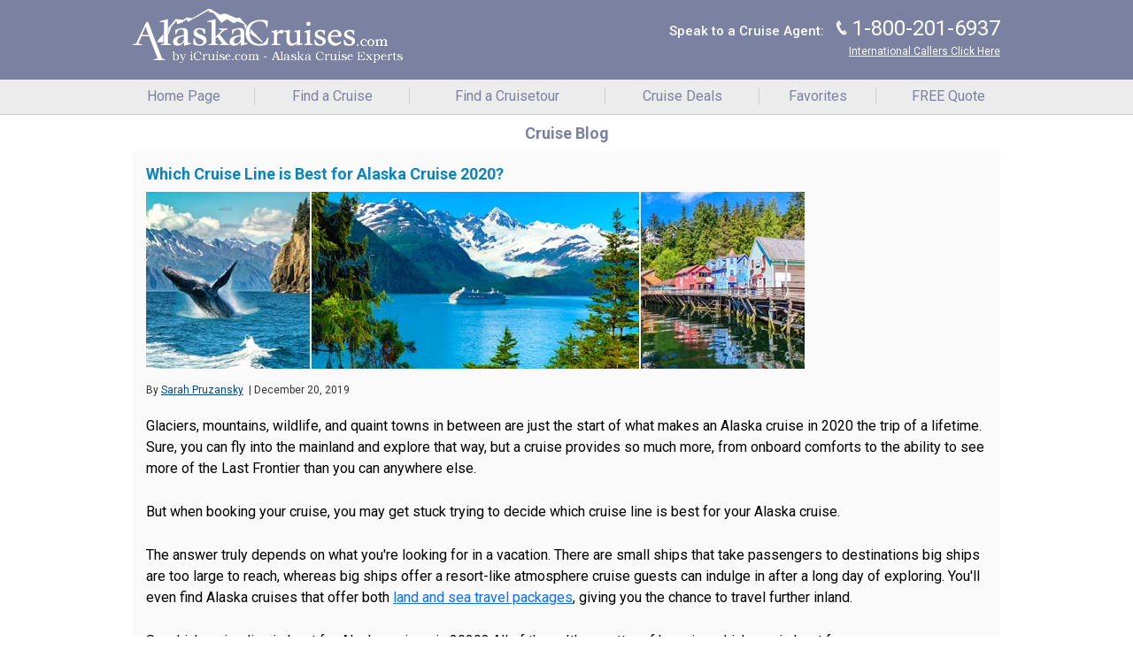

--- FILE ---
content_type: text/html; charset=UTF-8
request_url: https://m.alaskacruises.com/blog/which-cruise-line-is-best-for-alaska-cruise-2020.html
body_size: 33292
content:

<!DOCTYPE html><html lang="en"><head><meta charset="utf-8"><title>Which Cruise Line is Best for Alaska Cruise 2020?</title><meta name="description" CONTENT="When booking your cruise, you may get stuck trying to decide which cruise line is best for your Alaska cruise 2020. This truly depends on what you're looking for in a vacation. Here are the top cruise lines we work with that offer Alaska cruises 2020."><meta name="keywords" CONTENT="Alaska Cruise 2020, Which Cruise Line Is Best For Alaska Cruise"><meta http-equiv="Content-Type" content="text/html; charset=UTF-8"><meta name="robots" content="index, follow"><meta name="mobileOptimized" content="width"><meta name="handheldFriendly" content="true"><meta name="viewport" content="width=device-width"><meta name="apple-mobile-web-app-capable" content="yes"><meta name="apple-mobile-web-app-status-bar-style" content="black-translucent"><meta name="format-detection" content="telephone=yes"><meta name="viewport" content="width=device-width, initial-scale=1.0, minimum-scale=1, maximum-scale=1"><!-- Styles --><link href="/common_library/css/mobile/styles_default_min.css" rel="stylesheet"><style type="text/css">.header, .header .headers-titles,.header .headertitles-container {background-color:#7b81a1!important;}.headers-titles, .prime-color {background-color:#7b81a1!important;}.accent-color, .common-menu h3,.subhead-bar.deckplan-legend, .subheader-tabs-bg, .table-3column table tr th, .table-generic h3 {background-color:#7b81a1!important;}.subheader_nav {background-color:#ececec!important;}.body {background-color:#ffffff!important;}.wrap {background-color:#fafafa!important;}.container_title {background-color:#ffffff!important;}.sections_title {background-color:#ffffff!important;}.sections {background-color:#ffffff!important;}.footer-nav, #footer-nav {background-color:#1d1d1d!important;}.filter-headerbkg {background-color:#f8e17b!important;}.filter-headerbkg::after {border-top-color:#f8e17b!important;}.search-cont {background-color:#f4efdb!important;}.top-bar .assist-contactinfo,.top-bar .back-btn, .top-bar .mob-menucontent,.top-bar .itinerary-header,.itinerary-header .itinerary-header-id,.top-bar .assist-contactinfo p, .mob-menuphone a,.menu-contactinfo span,.menu-contactinfo .menucontact-800,.menu-contactinfo .menucontact-800:visited {color:#ffffff!important;}.cruise-list .cruise-list-title {color:#ffffff!important;}.accent-color, .common-menu h3 {color:#ffffff!important;}.subheader_nav, .subheader_nav a {color:#7b81a1!important;}.cruise-types h2 {color:#7b81a1!important;}.filter-headerbkg h2 {color:#000000!important;}.wrap {color:#333333!important;}.container_title {color:#ffffff!important;}.sections_title {color:#7b81a1!important;}.sections_background {color:#ffffff!important;}.price, .categories-contain1 td span {color:#b50404!important;}.common-menu ul li a span {color:#5b617b!important;}.go-btn {background-color:#00ba00!important;}.go-btn:hover {background-color:#068d06!important;}.go-btn-action {background-color:#00ba00!important;}.go-btn-action:hover {background-color:#068d06!important;}.cancel, .prefs-cont .cancel {background-color:#cccccc!important;}.cancel:hover {background-color:#777777!important;}.go-btn {color:#ffffff!important;}.go-btn-action {color:#ffffff!important;}.cancel, .prefs-cont .cancel {color:#000000!important;}.home-content .common-menu ul li span:first-child{background-image:url("https://d23n7ahjfnjotp.cloudfront.net/imgs/mobile/css/purple_sprite.png")!important;} .menuheader{background-color:#7b81a1!important;color:#FFFFFF!important;}.amenitiesContainer .amenitiesItems {white-space: normal!important;}.amenitiesContainer .amenitiesItems .perkDesc {text-align:center!important;}.search-wrap .search {    margin: 0 auto;    width: auto;    display: flex;    justify-content: center;}.search-wrap .search span {    float: left;    margin-top: 0;    height: 40px;    width: 40px;    background-image: url(https://d23n7ahjfnjotp.cloudfront.net/imgs/mobile/css/purple_sprite.png);    background-repeat: no-repeat;background-position: unset;}.search-wrap .search .go-btn {    background-color: #00ba00!important;    height: 31px;    padding: 10px 20px;    line-height: .9;    margin: 5px 0;    border: 1px solid #658040;    -webkit-border-radius: 3px;    border-radius: 3px;    font-size: 14px;    font-weight: 100;} #cruiseships-amenities ul li img {height:32px; width:auto;}#public-areas ul.publicareas-list li{padding: 15px 14px 15px 14px;} #main-video {padding:15px;}label[for='bkPhone'] {display:none; }img.cruise-logo-mobile{width:28%;top:73%} .background-color {background-color:#E5E5F6!important;}.border-color {border-color:1px #545274 solid!important;}.masthead-phone-color {color:#545274!important;}.body-text-color {color:#333332!important;}</style><link href="/common_library/css/mobile/css_symbol_signs.css" rel="stylesheet"><script src="https://code.jquery.com/jquery-3.5.1.min.js" ></script><script src="/common_library/js/javascript_mobile.js" ></script><script src="/common_library/js/mobileheader.js" defer></script><link rel="canonical" href="https://www.alaskacruises.com/blog/which-cruise-line-is-best-for-alaska-cruise-2020.html" /><script src="/common_library/js/census.js"></script><!--tlm--><script>(function(a,b,c,d){a='https://tags.tiqcdn.com/utag/ice/retailcruise/prod/utag.js';b=document;c='script';d=b.createElement(c);d.src=a;d.type='text/java'+c;d.async=true;a=b.getElementsByTagName(c)[0];a.parentNode.insertBefore(d,a);})();</script><link rel="stylesheet" media="screen" href="https://fonts.googleapis.com/css2?family=Roboto:ital,wght@0,400;0,500;0,700;0,900;1,400;1,500;1,700;1,900&display=swap"><link rel="shortcut icon" href="https://d23n7ahjfnjotp.cloudfront.net/imgs/alaska-cruises/ak_favicon.ico"><script src="/common_library/js/mobile-jquery-reveal.js"></script><script src="https://cdn.jsdelivr.net/npm/popper.js@1.16.1/dist/umd/popper.min.js" integrity="sha384-9/reFTGAW83EW2RDu2S0VKaIzap3H66lZH81PoYlFhbGU+6BZp6G7niu735Sk7lN" crossorigin="anonymous"></script><!--<script src="https://cdn.jsdelivr.net/npm/bootstrap@4.5.3/dist/js/bootstrap.min.js" integrity="sha384-w1Q4orYjBQndcko6MimVbzY0tgp4pWB4lZ7lr30WKz0vr/aWKhXdBNmNb5D92v7s" crossorigin="anonymous"></script>--><link href="https://cdn.jsdelivr.net/npm/bootstrap@5.3.3/dist/css/bootstrap.min.css" rel="stylesheet" integrity="sha384-QWTKZyjpPEjISv5WaRU9OFeRpok6YctnYmDr5pNlyT2bRjXh0JMhjY6hW+ALEwIH" crossorigin="anonymous"><script src="https://cdn.jsdelivr.net/npm/bootstrap@5.3.3/dist/js/bootstrap.bundle.min.js" integrity="sha384-YvpcrYf0tY3lHB60NNkmXc5s9fDVZLESaAA55NDzOxhy9GkcIdslK1eN7N6jIeHz" crossorigin="anonymous"></script><script src="https://code.jquery.com/ui/1.12.1/jquery-ui.min.js" integrity="sha256-VazP97ZCwtekAsvgPBSUwPFKdrwD3unUfSGVYrahUqU=" crossorigin="anonymous"></script><script src="https://www.google.com/recaptcha/api.js"></script><script src="/common_library/js/getOptInOverlay.js"></script><script src="/common_library/js/jquery.tools-1.2.7.min.js"></script><script src="/common_library/js/tealium_utag.js"></script><style>@media (min-width: 830px) {.menu ul {    display: table;}.menu ul li {    float: none;    width: unset;    display: table-cell;    border-bottom: 1px #ececec solid;}.menu ul li a {    border-left: 1px #cfcfcf solid;    border-right: none;}.menu ul li:first-child a {    border-left: none;}}@media (max-width: 830px) {.menu.mobile ul.nav li a {    display: block;}}.trustpilot-widget {    display: none;}/*-- curated search banner --*/div#promo_lander {clear: both;border: none !important;margin: 0 !important;}img.promo_lander_img {float: none !important;width: 100% !important;height: auto !important;margin: 0 0 15px !important;}h1.promo_lander_title {color: #3175c0;}.promo_lander_copy {font-size: 14px !important;}</style></head>        <body class="body"><!-----<a></a>----><!-- undo_ga --><script>function ga(){}</script><!--<div class="header brand_AK">-->                <!-- FOR BOOTSTRAP OVERLAY -->        <div class="modal fade" id="gModal" role="dialog">            <div class="modal-dialog">                <!-- Modal content-->                <div class="modal-content">                    <div class="modal-header">                        <button type="button" class="close" data-bs-dismiss="modal">&times;</button>                        <h4 class="modal-title"></h4>                    </div>                    <div class="modal-body">                    </div>                    <div class="modal-footer">                        <button type="button" class="btn btn-default" data-bs-dismiss="modal">Close</button>                    </div>                </div>               </div>        </div>        <div class="modal fade" id="icrLoadingModal" role="dialog">            <div class="modal-dialog">                <div class="modal-content">                    <img class="hero" src="" alt="">                    <div class="content"></div>                    <div class="msg"></div>                </div>                     </div>        </div>        <!-- /FOR BOOTSTRAP OVERLAY --><a name="pagetop"></a>        <script>        $(document).ready(function() {            setTimeout(function() {                const defaultPhoneNumber = '1-800-201-6937'.trim();                const phoneNumber = ReadCookie('tollfreenumber_')?.trim() || defaultPhoneNumber;                if (!!phoneNumber) {                    $('#PhoneNumLink').html(phoneNumber);                    $('#PhoneNumLink').attr('href','tel:'+phoneNumber);                    $('.mob-phone-icon').attr('href','tel:'+phoneNumber);                    $('.mob-menuphone a').attr('href', 'tel:'+phoneNumber);                    $('#footer-call-us').attr('href','tel:'+phoneNumber);                    $('#contact800Mobile').html(phoneNumber);                    $('#PhoneNumLink').css('display','inline-block');                    $('#contact800').css('display','inline-block');                  }                function GATrackPhoneClick(action) {                    ga('send', {                        'hitType': 'event',                        'eventCategory': 'Phone Clicks',                        'eventAction': action,                        'eventLabel': window.location.pathname || '/index-mobile.php'                    });                }                $('.mob-menuphone a').click(function() {                    const number = $(this).attr('href')?.substring(4);                    GATrackPhoneClick(number);                });                                $('#contact800').click(function() {                    const number = $(this).text();                    GATrackPhoneClick(number);                });                $('#footer-call-us').click(function () {                    const number = $(this).attr('href')?.substring(4);                    GATrackPhoneClick(number);                });            }, 1000);        });        </script><style>        @media (min-width: 830px){            .menu.mobile{                float: left;                width: 100%;            }        }        </style><div class="accent-color headertitles-container ">            <div class="top-bar headers-titles headerstyle-inside"><a href="Javascript:doGoBack();"  class="back-btn" data-role="none"><span class="back-arrow">&#10094;</span> Back</a><div class="logo"><div class="logo-container"><span class="logo-helper"></span><a href="https://www.alaskacruises.com/" data-role="none" target="_self"><img class="logoimg-default" src="https://d23n7ahjfnjotp.cloudfront.net/imgs/alaska-cruises/alaska-cruises-logo.png" width="305" height="61" alt="AlaskaCruises.com" /><a href="https://www.alaskacruises.com/" data-role="none" target="_self"><img class="logoimg-default-bookingflow" src="https://d23n7ahjfnjotp.cloudfront.net/imgs/mobile/alaskacruises-logo-mobile-40.png" width="145" height="36" alt="AlaskaCruises.com" /></a><a href="https://m.alaskacruises.com/" data-role="none" target="_self"><img class="logoimg-mobile" src="https://d23n7ahjfnjotp.cloudfront.net/imgs/mobile/alaskacruises-logo-mobile-40.png" width=145 height=36 alt="AlaskaCruises.com" /></a><div class="assist-contactinfo">                <div class="display-refnum">@@BookingFlowReferenceNum@@</div>            </div></div></div><div class="top-bar-rightcontainer"><span class="logo-helper"></span><div class="mob-menucontaner"><div class="vl-menu"></div><div class="mob-menuphone"><a href="tel:1-800-201-6937" data-role="none">J</a></div><div class="vl-menu"></div><div class="mob-menucontent toggle-menu">&#x2630; <span class="mob-menucontent-txt">Menu</span></div></div><div class="menu-contactinfo" ><span style="font-weight:500;">Speak to a Cruise Agent: </span> <span class="desktop-phoneicon">J</span> <span class="menucontact-800" id="contact800">1-800-201-6937</span><br><span class="internationalNum"><a href="#"  data-role="none"  data-toggle="modal" data-target="#callerWindow">International Callers Click Here</a></span></div><div class="top-bar-right"><div class="toggle-menu"><div class="toggle-menu-label">Menu</div></div><a href="tel:1-800-201-6937" class="phone-icon"></a></div></div><div class="clear"></div></div></div><!--/top-bar--></div><!--/header--><div class="menu mobile subheader subheader_nav">                    <div class="menuheader accent-color">                        <div class="menu-header800">                            Call: <span id="contact800Mobile">1-800-201-6937</span><div class="closeX">&#9447;</div>                        </div>                    </div><ul class="nav"><li><a href="https://m.alaskacruises.com" class="getLoadingPage" target="_self">Home Page<span class="menu-arrow">&#10095;</span></a></li><li><a href="https://m.alaskacruises.com/cm/src.php?&ResultsPerPage=25&DoDestinationSubs=y&VacationType=1" class="getLoadingPage" target="_self">Find a Cruise<span class="menu-arrow">&#10095;</span></a></li><li><a href="https://m.alaskacruises.com/cm/src.php?VacationType=2" class="getLoadingPage" target="_self">Find a Cruisetour<span class="menu-arrow">&#10095;</span></a></li><li><a href="https://m.alaskacruises.com/cm/cruise-hotdeals-featured.php" class="getLoadingPage" target="_self">Cruise Deals<span class="menu-arrow">&#10095;</span></a></li><li><a href="https://m.alaskacruises.com/cm/favorites.php" class="getLoadingPage" target="_self">Favorites <span class='FavCountSpanNonIndex'></span><span class="menu-arrow">&#10095;</span></a></li><li><a href="https://m.alaskacruises.com/cm/cruise-quote-mob.php" class="getLoadingPage" target="_self">FREE Quote<span class="menu-arrow">&#10095;</span></a></li><li id="logoutLI" style="display: none;"> <a href="javascript:void(0);" onclick="signOut();LogOutFromWMPH('http1://m.alaskacruises.com/blog/which-cruise-line-is-best-for-alaska-cruise-2020.html');"> Sign Out </a> </li>                </ul>                                <div class="value-submenu">                    <ul>                           <li>Cruise Line Direct Pricing</li>                         <li>No Booking Fees</li>                        <li>Best Value Guarantee!</li>                    </ul><!-- TrustBox widget - Carousel -->                        <div class="trustpilot-widget" data-locale="en-US" data-template-id="53aa8912dec7e10d38f59f36" data-businessunit-id="59cba2a20000ff0005ac2dde" data-style-height="150px" data-style-width="100%" data-theme="light" data-stars="5" data-schema-type="Organization" style="margin-left: 45px; position: relative;"><iframe frameborder="0" scrolling="no" title="Customer reviews powered by Trustpilot" src="https://widget.trustpilot.com/trustboxes/53aa8912dec7e10d38f59f36/index.html?templateId=53aa8912dec7e10d38f59f36&businessunitId=59cba2a20000ff0005ac2dde#locale=en-US&styleHeight=150px&styleWidth=100%25&theme=light&stars=5&schemaType=Organization" style="position: relative; height: 150px; width: 100%; border-style: none; display: block; overflow: hidden;"></iframe></div>                        <!-- End TrustBox widget -->                              </div>                </div><style>.nav li{width:20%;}</style><div class="newsubHeader sections_title"></div><div class="setTimerPayment" style="display:none;">Holding this room for <span class="thecuurentTime_paymentpg"></span> <span class="extendTimeTxtPayment">(Extend Time)</span></div><!-- Begin Body Container --><!-----<a></a>----><div class="wrap"><script>$(document).ready(function(){});function ImgError(source){source.src = "https://d23n7ahjfnjotp.cloudfront.net/imgs/iphone/cruisenews/icruisegraphic_40x40.png";source.alt = "Image Not Found";return true;}</script><div class="subheader"><h1>Cruise Blog</h1></div><div id="page-cruisenews"><h1 class="news-title">Which Cruise Line is Best for Alaska Cruise 2020?</h1>    <div id="news-thumbnail-container"><img src="https://d23n7ahjfnjotp.cloudfront.net/imgs/client/blogs/744x200-best-alaska-cruise-2020.jpg" class="news-thumbnail"></div><div class="news-dateposted">By <span class="news-author">Sarah Pruzansky</span> &nbsp;|&nbsp;December 20, 2019</div><div class="content-container page-cruisenews"><div class="news-body"><!--<a></a>--><p style="margin-bottom: 15px !important;">Glaciers, mountains, wildlife, and quaint towns in between are just the start of what makes an Alaska cruise in 2020 the trip of a lifetime. Sure, you can fly into the mainland and explore that way, but a cruise provides so much more, from onboard comforts to the ability to see more of the Last Frontier than you can anywhere else.</p><p style="margin-bottom: 15px !important;">But when booking your cruise, you may get stuck trying to decide which cruise line is best for your Alaska cruise.</p><p style="margin-bottom: 15px !important;">The answer truly depends on what you're looking for in a vacation. There are small ships that take passengers to destinations big ships are too large to reach, whereas big ships offer a resort-like atmosphere cruise guests can indulge in after a long day of exploring. You'll even find Alaska cruises that offer both <a href="https://www.alaskacruises.com/alaska-vacations/alaska-cruise-tours.html">land and sea travel packages</a>, giving you the chance to travel further inland.</p><p style="margin-bottom: 15px !important;">So which cruise line is best for Alaska cruises in 2020? All of them. It's a matter of knowing which one is best for you.</p><p style="margin-bottom: 15px !important;">Aboard small ships, you can expect more adventure at less commonly traveled destinations. Similar to small ships, luxury cruises tend to be smaller than their contemporary counterparts but instead of a focus on adventure, the focus is on service and details, whereas contemporary cruises are great for families and often have many activities onboard.</p><p style="margin-bottom: 15px !important;">Here are the top cruise lines we work with that offer Alaska cruises in 2020.</p><h2>Cruise Lines to Take an Alaska Cruise 2020</h2><h3>Small Ships</h3><ul><li><a href="https://www.alaskacruises.com/cruise-lines/alaska-american-cruise-lines.html">American Cruise Lines Alaska Cruise 2020</a></li><li><a href="https://www.alaskacruises.com/cruise-lines/alaska-lindblad-expeditions.html">Lindblad Expeditions Alaska Cruise 2020</a></li><li><a href="https://www.alaskacruises.com/cruise-lines/alaska-ponant-cruises.html">Ponant Alaska Cruise 2020</a></li><li><a href="https://www.alaskacruises.com/cruise-lines/alaska-un-cruise-adventures.html">UnCruise Adventures Alaska Cruise 2020</a></li></ul><h3>Contemporary</h3><ul><li><a href="https://www.alaskacruises.com/cruise-lines/alaska-carnival-cruises.html">Carnival Alaska Cruise 2020</a></li><li><a href="https://www.alaskacruises.com/cruise-lines/alaska-celebrity-cruises.html">Celebrity Alaska Cruise 2020</a></li><li><a href="https://www.alaskacruises.com/cruise-lines/alaska-disney-cruises.html">Disney Alaska Cruise 2020</a></li><li><a href="https://www.alaskacruises.com/cruise-lines/alaska-holland-america-line.html">Holland America Alaska Cruise 2020</a></li><li><a href="https://www.alaskacruises.com/cruise-lines/alaska-norwegian-cruise-line.html">Norwegian Cruise Line Alaska Cruise 2020</a></li><li><a href="https://www.alaskacruises.com/cruise-lines/alaska-princess-cruises.html">Princess Alaska Cruise 2020</a></li><li><a href="https://www.alaskacruises.com/cruise-lines/alaska-royal-caribbean-cruises.html">Royal Caribbean Alaska Cruise 2020</a></li></ul><h3>Luxury</h3><ul><li><a href="https://www.alaskacruises.com/cruise-lines/alaska-crystal-cruises.html">Crystal Alaska Cruise 2020</a></li><li><a href="https://www.alaskacruises.com/cruise-lines/alaska-cunard-line.html">Cunard Alaska Cruise 2020</a></li><li><a href="https://www.alaskacruises.com/cruise-lines/alaska-oceania-cruises.html">Oceania Alaska Cruise 2020</a></li><li><a href="https://www.alaskacruises.com/cruise-lines/alaska-regent-seven-seas-cruises.html">Regent Seven Seas Alaska Cruise 2020</a></li><li><a href="https://www.alaskacruises.com/cruise-lines/alaska-seabourn-cruises.html">Seabourn Alaska Cruise 2020</a></li><li><a href="https://www.alaskacruises.com/cruise-lines/alaska-silversea-cruises.html">Silversea Alaska Cruise 2020</a></li><li><a href="https://www.alaskacruises.com/cruise-lines/alaska-viking-oceans.html">Viking Oceans Alaska Cruise 2020</a></li><li><a href="https://www.alaskacruises.com/cruise-lines/alaska-windstar-cruises.html">Windstar Alaska Cruise 2020</a></li></ul><h3>Alaska Cruisetours</h3><ul><li><a href="https://www.alaskacruises.com/cruise-lines/celebrity-alaska-cruisetours.html">Celebrity Alaska Cruise 2020</a></li><li><a href="https://www.alaskacruises.com/cruise-lines/holland-america-alaska-cruisetours.html">Holland America Alaska Cruise 2020</a></li><li><a href="https://www.alaskacruises.com/cruise-lines/ncl-alaska-cruisetours.html">Norwegian Cruise Line Alaska Cruise 2020</a></li><li><a href="https://www.alaskacruises.com/cruise-lines/princess-alaska-cruisetours.html">Princess Alaska Cruise 2020</a></li><li><a href="https://www.alaskacruises.com/cruise-lines/royal-caribbean-alaska-cruisetours.html">Royal Caribbean Alaska Cruise 2020</a></li></ul><p style="margin-top: 15px !important;">Cruise lines are more than just their ship category though. Each cruise line has its own unique features that differentiate it from all other lines. Therefore, the best way to find out which cruise line is best for your Alaska cruise in 2020 is to <a href="https://www.alaskacruises.com/c/contactus.php">contact us</a> today.</p><div class="cruisenews-agent-box">    <div class="agent-hdr">About Sarah Pruzansky, Cruise & Travel Writer    <img src="https://d23n7ahjfnjotp.cloudfront.net/imgs/client/agents/spruzansky.gif " style="margin:15px 20px 10px 0px !important;" class="agent-pic">    </div>    <div class="agent-info">Sarah Pruzansky is passionate about everything related to travel, hospitality, environmental science, self-care, and writing. She joined the iCruise team in February 2019 and assists the company in developing blog and web content that shows the benefits of cruising, information on different ports of call and destinations, and other industry tips for those looking to cruise.<div class="agent-contact"></div><!-- /agent-contact --></div><!-- /agent-info -->    </div><!-- /cruisenews-agent-box --></div></div></div></div></div></div></div>            <style>            .pagetop-icon{float: right;display: block;margin: 10px 0;}            .priceterms-policy{float: left;text-align: right;}            .priceterms-policy .terms-arrivia{font-weight:bold;font-style: italic;}            </style>                        <div id="footer-main-desktop" class="footer-nav">            <div class="footer-contain">            <span class="footer-main-deskLeft">Fla. Seller of Travel Reg. No. ST4249<br>            CST No. 2100614-50</span>            <span class="footer-main-deskRight">                        <div class="priceterms-policy">            <a href="#" data-role="none" data-bs-toggle="modal" data-bs-target="#pricingterms">Pricing Terms and Conditions</a> / <a href="/about/privacypolicy.html">Privacy Policy</a><br>            Copyright 2004 - <script>var date=new Date,yy=date.getYear();year=1e3>yy?yy+1900:yy,document.write(year);</script>, AlaskaCruises.com / <strong class="terms-arrivia">arrivia</strong>                        <!--&#169; 2016 - <script>var date=new Date,yy=date.getYear();year=1e3>yy?yy+1900:yy,document.write(year);</script> <strong class="terms-arrivia">arrivia</strong>. All Rights Reserved.-->            </div>                        <a href="#pagetop" title="Back to Top." class="pagetop-icon"><span class="totop-icon"></span></a>            </span>                        </div>            </div><div id="footer-main"><script src="//widget.trustpilot.com/bootstrap/v5/tp.widget.bootstrap.min.js" async></script><div id="footer-page">    <div id="footer-page-nav-xs"><a href="javascript:history.go(-1)" data-ajax="false">Back</a> | <a href="#top" data-ajax="false">Top</a> | <a href="#" data-ajax="false" data-bs-toggle="modal" data-bs-target="#pricingterms">Pricing Terms</a> | <a href="/about/privacypolicy.html" data-ajax="false">Privacy Policy</a>    <p class="footer-sot"><!--Fla. Seller of Travel Reg. No.    ST35780<br>California Seller of Travel #: 2100614-50<br>Copyright (c) 2015-2017    WMPH Vacations Inc. All Rights Reserved.</p>-->    </div>    <div id="footer-page-nav"><a href="javascript:history.go(-1)" data-ajax="false">Go Back</a> | <a href="#top" data-ajax="false">Return To The Top</a></div></div><div class="bevel-top"></div><div class="bevel-mid"></div><div id="footer-nav-temp"><a href="https://m.alaskacruises.com/" id="footer-home">Home</a><a href="https://m.alaskacruises.com/cm/cruiseFinder.php" id="footer-search">Search</a><a href="https://m.alaskacruises.com/cm/cruise-hotdeals-featured.php" id="footer-hot-deals">Hot Deals</a><a href="https://m.alaskacruises.com/cm/favorites.php" id="footer-favorites">Favorites<span class='footerFavCount footerFavCountEmpty'></span></a><a href="tel:1-800-201-6937" id="footer-call-us">Call Us</a></div></div><div id="callerWindow" class="modal fade" role="dialog">        <div class="modal-dialog">        <div class="modal-content">        <div class="modal-header">        <h2>International Callers</h2>        <button type="button" class="close" data-dismiss="modal">&times;</button>        </div>        <div class="modal-body">        <p>WMPH Vacations is located in Delray Beach, Florida. You may book online or contact us directly. Our business hours and toll-free phone numbers from the following countries are listed below:</p>                <div class="contact-info">        <h2>Australia - Sydney</h2>        <div>        <span class="flags au"></span>        <div class="contact-detail"><ul><li>Freecall: <span class="inter-telnum">1800 251 657</span></li><li>Monday through Thursday, Midnight to 1 PM</li><li>Friday, Midnight to 11 AM</li><li>Saturday and Sunday, 1 AM to 11 AM</li></ul></div>        </div>        </div>        <div class="contact-info">        <h2>United Kingdom - BST</h2>        <div>        <span class="flags uk"></span>        <div class="contact-detail"><ul><li>Freecall: <span class="inter-telnum">0800 680 0422</span></li><li>Monday through Thursday, 1 PM to 2 AM</li><li>Friday, 1 PM to Midnight</li><li>Saturday and Sunday, 2 PM to Midnight</li></ul></div>        </div>        </div>        <div class="contact-info">        <h2>All Other Countries</h2>        <div>        <span class="flags" style="background: none"></span>        <div class="contact-detail"><ul><li>Call: <span class="inter-telnum">00-1-561-900-1843</span></li><li>Monday through Thursday, 8 AM to 9 PM</li><li>Friday, 8 AM to 7 PM</li><li>Saturday and Sunday, 9 AM to 7 PM</li><li>Eastern Time (Florida)</li></ul></div>        </div>        </div>                <p>Please note that all prices on our website are in US dollars, and travel purchases must be completed with a major credit card.Unless you are considering one of our custom cruise itineraries, certain cruise lines prohibit US-based travel agencies from selling to non-US residents.</p>        <p>All passengers regardless of their home country, citizenship or country of residency are responsible for obtaining the proper documentation for travel. This includes passports and visas for any country they may visit during their trip.</p>        </div>        <div class="modal-footer">        <button type="button" class="btn btn-default" data-dismiss="modal">Close</button>        </div>        </div>        </div>        </div>        <div id="pricingterms" class="modal fade" role="dialog" tabindex="-1" aria-hidden="true">        <div class="modal-dialog">        <div class="modal-content">        <div class="modal-header">        <h2>Pricing Terms and Conditions</h4>        <button type="button" class="close" data-bs-dismiss="modal">&times;</button>        </div>        <div class="modal-body">        <!-- docid: 100061 - Pricing Terms and Conditions --><!-- also used in 47431, 47438 -->Unless otherwise indicated above, all cruise rates are per person, double occupancy, cruise-only without airfare, do not include government taxes and fees and quoted in in U.S. dollars. Ponant Cruises rates are based on foreign currencies that are converted to USD based on today's exchange rates.  Rates are subject to availability, can vary by ship and sailing date, and for new bookings only.  Fares are capacity controlled, and subject to change without notice. Port charges are included. Prices do not include additional service charges; Travel Insurance; and applicable government taxes & fees unless otherwise specified in the offer. Surcharges and fees implemented by a travel supplier, even after the reservation is made, will be the sole responsibility of each traveler and is due and payable in full prior to departure.  Certain promotions which may include amenities like shipboard credits, pre-paid gratuities, drink packages or other packages may be available by category, room type or fare code and may not be combinable with other promotions.  For any questions, please consult one of our cruise specialists for applicability and verification.  All prices, inclusions & promotions listed on the web-site are current at the time they we published and are subject to change without advance notice. Arrivia, Inc., its subsidiaries, and partners are not responsible for last minute changes to price or itinerary by cruise lines, or for any errors or omissions in the content of this website.<p style="margin:0 !important;font-size:10px;color:#ccc">[docid:100061]</p>        </div>        <div class="modal-footer">        <button type="button" class="btn btn-default" data-bs-dismiss="modal">Close</button>        </div>        </div>        </div>        </div>                 <div class="modal fade" id="modal-fullscreen">            <div class="modal-dialog modal-fullscreen">                <div class="modal-content"></div>            </div>        </div> </body></html><div id="bootstrapContainer" class="modal fade in" role="dialog" style="display: none;">    <div class="modal-dialog">    <!-- Modal content-->    <div class="modal-content">    <div class="modal-header">    <span class="modal-title"></span>    <button type="button" class="close" data-bs-dismiss="modal">X</button></div>    <div class="modal-body">    <div class="loading-txt">Loading...</div>    <div class="loading"></div>    </div>    <div class="modal-footer">    <button type="button" class="btn btn-default" data-bs-dismiss="modal">Close</button>    </div>    </div>    </div>    </div><div id="bootstrapContainerNoFooter" class="modal fade" role="dialog" style="display: none;">    <div class="modal-dialog">    <!-- Modal content-->    <div class="modal-content">    <div class="modal-header">    <span class="modal-title"></span>    <button type="button" class="close" data-bs-dismiss="modal">X</button></div>    <div class="modal-body">    <div class="loading-txt">Loading...</div>    <div class="loading"></div>    </div>    <!--<div class="modal-footer">    <button type="button" class="btn btn-default" data-bs-dismiss="modal">Close</button>    </div>  -->    </div>    </div>    </div><div class="modal fade" id="bootstrapIFrameContainer" role="dialog">    <div class="modal-dialog">    <div class="modal-content">    <div class="modal-header">    <button type="button" class="close" data-bs-dismiss="modal">x</button>    <h2 class="iFrameTitle"></h2>    </div>    <div class="modal-body"></div>    <div class="modal-footer"><button type="button" class="btn btn-default" data-bs-dismiss="modal">Close</button></div>    </div>    </div>    </div><div id="bootstrapCabinImage" class="modal fade"  role="dialog" style="display:none;">    <div class="modal-dialog">    <div class="modal-content">    <div class="modal-header">    <span class="modal-title"></span>    <button type="button" class="close" data-bs-dismiss="modal">Close X</button>    </div>    <div class="modal-body">    </div>    <div class="modal-footer">    <button type="button" class="btn btn-default" data-bs-dismiss="modal">Close X</button>    <button type="button" class="btn-deckselect">Select</button>    </div>    </div>    </div>    </div>

--- FILE ---
content_type: text/css
request_url: https://m.alaskacruises.com/common_library/css/mobile/styles_default_min.css
body_size: 110937
content:
.headers-titles,.wrap{margin:0 auto;max-width:980px}.categories-itinerary-info td,select,ul.itinerary li:last-child{border:none}.back-btn,.top-bar{position:relative;z-index:1}#footer-nav a,#footer-nav-temp a{height:45px;display:inline-block}.categories-contain1 ul li,.cgb-ul-wrapper li,.containing-list ul li,.generic-ul-list li,.itinerary-info .ship-detail span,.note .note-copy .bonus-copy ul li,.note h2,.port-curr-weather .port-weather-cond,.search-content .itin-search-detail,.table-saildates .saildates-info p:nth-child(3),h4,html,p{font-size:12px}.banner-image img{max-width:100%;height:auto;display:block;width:100%}.prime-color{background-color:#e5f7ff!important}.accent-color,.deals-highlight li{background-color:#3175c0!important}.thumbnail-list.image100x75 ul li .wrap.cruiseship-pages p,.txtprime-color{color:#333!important}@font-face{font-family:Roboto;font-style:normal;font-weight:400;src:local('Roboto Regular'),local('Roboto-Regular'),url(//fonts.gstatic.com/s/roboto/v15/CrYjSnGjrRCn0pd9VQsnFOvvDin1pK8aKteLpeZ5c0A.woff) format('woff')}@font-face{font-family:'Roboto Bold';font-style:normal;font-weight:700;src:local('Roboto Bold'),local('Roboto-Bold'),url(//fonts.gstatic.com/s/roboto/v15/d-6IYplOFocCacKzxwXSOLO3LdcAZYWl9Si6vvxL-qU.woff) format('woff')}iframe[name=google_conversion_frame]{position:absolute;top:-100px}.headers-titles{background-color:#3175c0;color:#fff}h1{font-size:18px!important;font:18px/1.2 Roboto,BlinkMacSystemFont,-apple-system,Segoe UI,Helvetica,Arial,sans-serif;font-weight:600!important}h2{font:18px/1.2 Roboto,BlinkMacSystemFont,-apple-system,Segoe UI,Helvetica,Arial,sans-serif;font-weight:600!important}h3{font:16px/1.2 Roboto,BlinkMacSystemFont,-apple-system,Segoe UI,Helvetica,Arial,sans-serif}body,textarea{font-family:Roboto,arial,sans-serif}*,body a{font-family:Roboto,BlinkMacSystemFont,-apple-system,Segoe UI,Helvetica,Arial,sans-serif!important;font-weight:400}.p-larger{font-size:1.2em!important}h1,h2,h3,h4{padding:0;margin:0!important}#frmSRC,.content-container.ship-description-header div.list-icon-desc .list-numguest,.cruiseship-pages .thumbnail-list,.itinerary_container .lof-slidecontent .sliders-wrapper,.search.search_homepg .select-cont,.thumbnail-list.hotdeals,.wrap.cruiseship-pages p,body,p,ul{margin:0}body{padding:0}.wrap{background:#fafafa!important;position:relative;width:100%;overflow:hidden}.clear,.itinerary-info .itinerary-detail,.split-list+p{clear:both}ul.itinerary{list-style-type:none;margin:0 10px;padding:0}ul.itinerary li{padding:10px 0;border-bottom:1px solid #e5e5e5;font-weight:700}ul.itinerary li span{display:block;font-weight:400}#MainVideoDesc .sub.author,#videothumbs .video-desc .sub.author,.alternate-container h3,.alternate-container strong,.bootstrap_genclass .modal-body #content p,.itinerary-showrates-txt .email-booklater,.news-body,.sailplan-container .deets-box h3,.sailplan-itinerary-daily .port_detail_itin_content ul li strong,.search-content .date p,.search-header span.date-cruise,.search-meta .tour-subtitle,li{font-size:14px}input,select,textarea{font-size:16px}.share-this{float:right;margin:-25px 10px 0 5px;height:17px;background:url('/imgs/mobile/icon_share_this.png') no-repeat;padding-left:20px;position:relative}.center,.common-menu .common-menu-content-links .cruisefinder-count,.table-3column tr td:nth-child(2){text-align:center}.left{text-align:left}.quotesummary-title .tdsummary-content .itin-summary tr td:first-child,.right{text-align:right}table{display:table;background-color:#fff;border-collapse:separate;border-spacing:0;border-color:#ccc}.ul_master li{list-style:none;margin-left:-20px}.ul_master li:before{color:#7b81a1;content:'\25A0';display:block;position:relative;max-width:0;max-height:0;left:-15px;top:-1px;font-size:12px}.more-details .highlights .ul_master,.txt-indent{margin-left:20px}.more-details .highlights .ul_master li:before{content:''}select{margin:0!important;background:0 0;width:130%!important;padding:5px;line-height:1;border-radius:0;height:31px;-webkit-appearance:none}option{margin:-4px 0 -5px;padding:4px 0 5px}.select-labels{position:relative;padding:0;font-weight:700;font-size:13px;margin:6px 10px;white-space:nowrap;text-align:left}.form-select-default{height:31px;margin:0 0 10px;float:left;overflow:hidden;background:url(https://d23n7ahjfnjotp.cloudfront.net/imgs/mobile/mobile-icons-5.png) no-repeat #fff;border:1px solid #aaa}.form-element-sz-sm{width:90px;background-position:49px -10px}.form-element-sz-sm1{width:40px;background-position:49px -10px}.form-element-sz-sm1a{width:60px;background-position:49px -10px}.form-element-sz-med1{width:180px;background-position:138px -12px}.form-element-sz-med{width:230px;background-position:188px -10px}.form-element-sz-lg{width:300px;background-position:258px -10px}.form-element-sz-100perc{width:100%;background-position:258px -10px}form label{font-size:14px;color:#000;font-weight:700}input{border:1px solid #aaa;height:auto;padding:10px 0;text-indent:10px;margin-bottom:10px}input[type=text]:focus,textarea:focus{box-shadow:0 0 2px 2px #51cbee;border:1px solid #51cbee}textarea{padding:10px 0 10px 10px}.input-checkbox[type=checkbox]+label span,.input-checkbox[type=radio]+label span{display:inline-block;padding:0!important;width:29px;height:29px;vertical-align:middle;background:url("https://d23n7ahjfnjotp.cloudfront.net/imgs/mobile/check_green.png") left top no-repeat;cursor:pointer;margin:5px 0}.input-checkbox[type=checkbox]:checked+label span,.input-checkbox[type=radio]:checked+label span{background:url(https://d23n7ahjfnjotp.cloudfront.net/imgs/mobile/check_green.png) -29px top no-repeat}.input-checkbox[type=checkbox]+label+label{margin-right:10px}.input-checkbox[type=radio]+label+label{margin:0 10px 0 5px}#footer-page #footer-page-nav-xs,#footer-pricing-terms,#wrapper_alert_weather,.daybyday_longtext,.dialog-content-display,.generic-checkbox input[type=checkbox],.headerstyle-inside .mob-menucontent-txt,.input-checkbox,.itinerary-header,.last-updated br,.logo-container .logoimg-default-bookingflow,.prev_cruise,.table-saildates td:last-child:after,.top-bar-right,.ui-dialog-titlebar-close,.vendoradvisoryshort{display:none}#footer-page #footer-page-nav,.back-btn,.hero-banner img,.vendoradvisory,p.testimonial span{display:block}.paragraphs-content div{margin-top:30px}hr{border:none;background-color:#e5e5e5;color:#e5e5e5;height:1px;margin:10px 0}.back-btn{float:left;color:#fff;text-decoration:none;font-weight:600;font-size:14px;line-height:57px;padding-left:5px;margin-left:0;margin-right:12px}.back-btn .back-icon{background:url('https://d23n7ahjfnjotp.cloudfront.net/imgs/mobile/mobile-icons-5.png') 4px center no-repeat;padding:57px 21px 0 0;float:left}.header{width:100%;float:left;background-color:#3175c0!important}.headertitles-container{width:100%;background-color:#0182c6!important}.top-bar-right{float:right;width:115px}.newsubHeader{text-align:center;width:100%;float:left;font-weight:600;font-size:17px;padding:10px 0;display:none}.subheader-cruise-desti,.wrap .subheader{text-align:center;background-color:#ececec;color:#00468c;font-weight:600;padding:15px 0;border-bottom:1px solid #ccc}.wrap .subheader p{font-size:1.5em;line-height:18px}.wrap .subheader-booking{padding-bottom:5px!important}.content-container{margin:0 10px 10px;padding:10px 0 0;clear:both}.container-max2btns{max-width:290px;margin:0 auto!important}.content-container h3{padding:15px 0 0;color:#383838;font:700 20px/1.2 BlinkMacSystemFont,-apple-system,Segoe UI,Roboto,Helvetica,Arial,sans-serif}.content-container p{padding:5px 0;font-size:16px;color:#000}.content-container .content-headline{float:left;width:100%;margin:10px 0 0;clear:both}.subheader-tabs-bg{float:left;background-color:#3175c0;width:100%;padding:5px 0 0;clear:both}.subheader-tabs-bg .subheader-tab{float:left;padding:6px 0;background-color:#f0f5fb;text-align:center;-webkit-border-radius:5px 5px 0 0;border-radius:5px 5px 0 0;margin:3px .27777777777777777% 0;white-space:nowrap}.subheader-tabs-bg .subheader-tab a{color:#00468c;font:600 16px/1.2 BlinkMacSystemFont,-apple-system,Segoe UI,Roboto,Helvetica,Arial,sans-serif}.subheader-tab-active{margin:0 .27777777777777777%!important;background-color:#fafafa!important;padding:7px 0 8px!important;border-bottom:1px solid #fafafa!important}.port-active,.weather-data-header,.weather-titles{background-color:#e5e6ec}.subheader-tabnum-1{width:99.5%}.subheader-tabnum-2{width:49.3%}.subheader-tabnum-3{width:32.775%}.subheader-tabnum-4{width:24.43%}.cat-chip-desc{float:left;font-size:12px;font-weight:100;font-family:arial}.port-active{margin:0 5px;color:#7b81a1}#weather-insert{width:200px;margin:0 auto}#weather-insert td{border:none!important}.weather-data{width:auto!important;margin-top:10px!important}.destinations-continue,.weather-item{margin:0 auto}#portdirections-weather .content-container .weather-data table table{border:1px solid #ccc!important;background-color:#fff}.categories-itinerary-info .meta-label.includes,.itinerary-info .sailplan-table td,.quotesummary-title .tdsummary-content .itin-summary td,.weather-data td{vertical-align:top}.weather-data table table td{border-radius:0!important}.weather-titles{border:1px solid #ccc;text-align:center;padding:10px;width:98%}.weather-item-container{width:100%;float:left;padding:20px 0;border-bottom:1px solid #ccc}.destinations-continue,.search-cont{background:#f4efdb;border-bottom:1px solid #e5e5e5}.weather-item{padding:10px;width:300px}#cruiseship-decks-legend .common-menu ul li img a,.container-fluid,.left-float,.quoteform .subhead-bar,.quotesummary-title .summary-content,.saved-cruises .cat-container-hdr span.left-col,.saved-cruises .cat-container-price span.left-col,.search-content .right .ratings img,.weather-icon{float:left}.weather-icon h4{font-size:12px;color:#333;margin:0;padding:0}.weather-icon img{width:auto}.weather-desc{float:left;padding:0 10px 10px;width:120px}.weather-desc h2{color:#930606;font-size:55px;padding:0;margin:0;line-height:62px}.weather-desc h4{color:#333;font-size:12px;padding:0;margin:0;font-weight:100}.search-cont h2{font-size:17px;line-height:20px;padding:7px 0 8px;margin:0;text-align:center}.filter-headerbkg{width:100%;margin-bottom:15px;background:#f8e17b}.filter-headerbkg h2{color:#000;text-align:center;font-size:1.4em;padding:10px 0}.filter-headerbkg::after{content:"";width:0;height:0;border-left:10px solid transparent;border-right:10px solid transparent;border-top:10px solid #f8e17b;margin-left:48.5%;position:absolute}.search-wrap{width:100%;margin:0 auto}.search-wrap .search{margin:0 auto;width:62%}.search-wrap .search span{float:left;margin-top:6px;height:33px;width:31px;background-image:url('https://d23n7ahjfnjotp.cloudfront.net/imgs/mobile/mobile-icons-5.png');background-position:-657px 0;background-repeat:no-repeat}.search-wrap .search .re-positioncal{background-position:-603px -2px}.search.search_homepg{width:350px}.search.search_homepg span{height:25px;width:30px;margin:3px 7px}.search.search_homepg .go-btn{margin:1px 9px;padding:2px 16px;font-size:17px;font-weight:100;webkit-border-radius:5px;-moz-border-radius:5px;border-radius:4px;border:none}.search.search_homepg select{font-size:15px}.search.search_homepg .form-element-sz-med1{width:220px;background-position:175px -12px}.search_filter_container{width:320px!important;margin:10px auto!important}.search_filter_container .re-positioncal{margin-top:0!important}.cruise-lines .thumbnail-list-content-links ul li,.favorites-details .favorites-img img,.lines-by-type .thumbnail-list-content-links ul li,.search_filter_container .select-cont,.thumbnail-list ul li .hot-deals-content a p{margin:0!important}.search_filter_container .go-btn{padding:2px 16px;border:none;margin:0;webkit-border-radius:5px;-moz-border-radius:5px;border-radius:4px}.search_filter_container .form-select-default{margin:0 10px;width:200px;background-position:155px -12px;height:31px}.search_filter_container select{font-size:15px!important;padding:8px!important}.common_button_container{width:170px!important;margin:0 auto;padding:10px 0!important;display:block;float:none!important;clear:both}.common_button_container_right{float:right;margin:5px;width:110px}.common_button_container_left{float:left;margin:5px;width:130px}.common_button_container_2button,.common_button_container_3button,.common_button_container_4button,.common_button_container_lg,.common_button_container_lg2{padding:10px 0!important;float:none!important;clear:both}.common_button_container_lg,.common_button_container_lg2{width:350px!important;margin:0 auto}.common_button_container_lg .common_button{width:48%;float:left;padding:11px 5px!important}.common_button_container_lg2 .common_button{width:48%;float:left;padding:12px 5px!important}.common_button_container_2button a.common_button:nth-child(-n+2),.common_button_container_lg2 a.common_button:first-of-type{margin:0 5px 0 0}.common_button_container_lg .cancel{margin:0 5px!important;float:left!important;width:48%!important;padding:11px 5px!important;-webkit-border-radius:5px;border-radius:5px;line-height:1.2!important}.common_button_container_3button_lg,.common_button_container_5button,.common_button_container_6button{width:100%!important;margin:0 auto;padding:10px 0!important;float:none!important;clear:both}.common_button_container_2button a.greyButton_common,.common_button_container_3button .greyButton_common,.common_button_container_4button .greyButton_common,.common_button_container_5button .greyButton_common,.common_button_container_6button .greyButton_common{background-color:#e0e0e0!important;color:#2d2c2c!important;font-weight:600!important}.common_button_container_3button .greyButton_common:focus,.common_button_container_4button .greyButton_common:focus,.common_button_container_5button .greyButton_common:focus,.common_button_container_6button .greyButton_common:focus{color:#2d2c2c!important}.common_button_container_3button .greyButton_common:hover,.common_button_container_4button .greyButton_common:hover,.common_button_container_5button .greyButton_common:hover,.common_button_container_6button .greyButton_common:hover{background-color:#cfcece!important;color:#2d2c2c!important}.common_button_container_5button a.common_button{width:19.4%;float:left;font-size:14px!important;padding:12px 5px!important;margin:0 5px 0 0}.common_button_container_6button a.common_button{width:16.14%;float:left;font-size:13px!important;padding:12px 5px!important;margin:0 5px 0 0}.common_button_container_4button{width:800px!important;margin:0 auto}.common_button_container_4button a.common_button{width:24%;float:left;padding:12px 5px!important;margin:0 5px 0 0}.common_button_container_3button{width:600px!important;margin:0 auto}.common_button_container_3button_lg .agentViewButtons{text-align:center;float:left;width:32%;margin:0 .5%;padding:10px 15px}.common_button_container_3button_lg .agentViewButtons .common_button{width:90%;margin:0 auto!important;float:none}.common_button_container_3button_lg .agentViewButtons p{margin:10px 10px 0}.common_button_container_3button_lg .agentViewButtons .holdcabinBdr{float:left;width:100%;padding:10px;border:1px solid #c00;background-color:#ffffeb}.common_button_container_3button_lg .agentViewButtons.agentViewButtonsBooknow p{float:left;width:93%}#page-sailplan .itinerary_container .summary-titleheader .summary-title,#vendor-page-content ul#videothumbs,.common_button_container_3button_lg .agentViewButtons.agentViewButtonsBooknow,.cruise-types.bytype p,.hotdeals .thumbnail-list-content-links ul li,.itinerary-info .sailplan-table td ul,.ship-detail .itin-number,.ship-video-page ul#videothumbs{padding:0}.common_button_container_3button a.common_button,.common_button_container_3button_lg a.common_button{width:32%;float:left;padding:12px 5px!important;margin:0 5px 0 0}.common_button_container_2button{max-width:400px!important;margin:0 auto}.common_button_container_2button a.common_button{width:48.5%;float:left;padding:12px 5px!important}.common_button_container_2button a.greyButton_common:hover{background-color:#cdcdcd!important}.common_button_container .common_button,.cruise-lines .thumbnail-list-content-links ul li a img,.quote-itinerary ul img{float:none}.common_button{background-color:#00ba00;color:#fff;font-size:16px!important;font-weight:400!important;padding:11px 5px!important;margin:0 auto;display:block;position:relative;text-align:center;-webkit-border-radius:5px;border-radius:5px;line-height:1.2!important}.common_button:hover{background-color:#049404;color:#fff}.common_button:focus,.land-only-other .call{color:#fff!important}.common_button_container.chkAvailButton{width:auto!important;max-width:220px}.search-wrap .select-cont{float:left;margin:5px}.search-wrap select{width:190px;padding:5px;font-size:19px;border:none}.go-btn,.search-wrap .green-button{float:left;display:block;background:#00ba00;border:1px solid #658040;color:#fff!important;text-align:center;text-decoration:none;font-size:18px;font-weight:600;padding:4px 10px;margin:5px 0;cursor:pointer}.common-menu-content-links .remove-arrow a,.go-btn-50percent{background:0 0!important}.go-btn-50percent,.go-btn-med{padding:10px 0!important;font-size:13px}.go-btn:hover,.search-wrap .green-button:hover{background-color:#068d06}.go-btn-med{width:31%;float:left!important;margin:10px .9%!important;cursor:pointer}.go-btn-lg,.go-btn-sm{float:none!important;margin:10px auto!important;cursor:pointer}.go-btn-lg{width:70%}.go-btn-sm{width:20%!important;min-width:210px}.go-btn-50percent{width:48%!important;float:left!important;margin:20px .5%!important;cursor:pointer}.go-btn-medcenter{width:50%;max-width:180px;float:none!important;margin:10px auto!important;cursor:pointer}#content #collapse1,.go-btn-centercontainer,.passprefs-contain,.tracking-bar .tracking-nonum{float:left;width:100%}.go-btn-action{background-color:#00ba00!important;border:0!important;-webkit-border-radius:4px;border-radius:4px}.go-btn-action:hover{background-color:#068d06!important}.go-btn-reset{background-color:#ccc!important;border:1px solid #ccc;color:#000!important}.go-btn-reset:hover{background-color:#b3b3b3!important;border:1px solid #b3b3b3}.search-wrap #ShipDataBox ul{list-style:none inside;margin-left:-38px}.search-wrap #ShipDataBox ul li{margin:0 0 5px;border-bottom:1px solid #ccc;padding-bottom:8px}.search-wrap #ShipDataBox ul li a{text-decoration:none;color:#999}#Search #ShipName{text-indent:0}#table-confirmation .passengers-detail .passenger-buttons .go-btn-sm{width:30%!important;min-width:230px;float:none!important;margin:10px auto!important;cursor:pointer;overflow:hidden}.itinerary-showrates-txt .go-btn-50percent{float:left!important;margin:20px 1%!important;max-width:50%;font-size:16px;font-weight:100;font-family:'Open Sans',arial,sans-serif;padding:12px!important;line-height:1.2}.cruise-types{padding:0 9px 5px}.cruise-types .cruise{margin-bottom:11px;background:#fff;border:1px solid #ccc;border-radius:5px;padding:10px 10px 0}.cruise-types .cruise a{display:block;text-decoration:none}.cruise-types h1{color:#7b81a1;font-size:19px;margin:14px 0 15px;text-align:center;line-height:1}.cruise-img{float:left;margin:0 10px 10px 0;width:12.5555555555%;min-width:100px}.cruise-img img{display:block;margin:0 auto;border-radius:5px;width:100%;max-width:100px}.cruise-types h4,.cruise-types p{color:#333;margin:0 0 3px;font-size:14px}.cruise-details{padding:0 10px 10px 0}.cruise-types p{line-height:17px}.cruise-types p.price{color:#f30;font-size:14px;font-weight:700;margin:0;line-height:1;text-align:left;padding-left:0}.vacation-options{background:#9cc663;color:#fff;font-size:15px;font-weight:600;line-height:33px;display:block;margin:15px auto 0;max-width:255px;text-decoration:none;text-align:center;border:1px solid #658040}.displayLinkDecor,.search-content .right p a{text-decoration:underline!important}.cruise-types h2{font-size:19px;margin:14px 0 15px;text-align:center;line-height:1}.cruise-types.alpha .cruise-details,.cruise-types.bytype .cruise-details{width:auto;float:none}.sailplan-itinerary-daily h2{text-align:left;font-size:22px}.sailplan-itinerary-daily .cruise-list{padding:0;-webkit-border-radius:6px 6px 0 0;-moz-border-radius:6px 6px 0 0;border-radius:6px 6px 0 0}.sailplan-itinerary-daily .sailplan-cruise-list-title{padding:7px 7px 7px 15px;font-weight:600;font-size:13px}.sailplan-itinerary-daily .onCruiseTitle{background-color:#c7ddf3!important;color:#000!important}.sailplan-itinerary-daily .onLandTitle{background-color:#cae1cc!important;color:#000!important}.sailplan-itinerary-daily .port-details{display:block;padding:15px 15px 15px 0;float:left;width:100%}.sailplan-itinerary-daily .port-details .cruise-img{float:right;width:auto;margin:0;padding:0 0 10px 10px}.sailplan-itinerary-daily .port_detail_itin_content{border-left:1px solid #ccc;margin-left:70px;min-height:75px}.more-details ul,.sailplan-itinerary-daily .port_detail_itin_content p:first-of-type,.thumbnail-list .thumbnail-list-content-links #public-areas .publicareas-titles li{padding:0;margin:0}.sailplan-itinerary-daily .port_detail_itin_content *{line-height:20px}.sailplan-itinerary-daily .port_detail_itin_content ul{padding:0 0 0 20px}.sailplan-itinerary-daily .port_detail_itin_content ul li{font-size:13px;font-family:arial}.sailplan-itinerary-daily .port-details .port_detail_itin_date{width:70px;float:left;text-align:center;line-height:normal}.sailplan-itinerary-daily .port-details .port_detail_itin_date span{font-size:36px}.sailplan-itinerary-daily .port_detail_itin_content .strDeparts-title{font-weight:700;font-size:14px}.sailplan-itinerary-daily .port_detail_itin_content .strDeparts-subtitle{font-weight:100;margin:0 0 10px;font-size:14px}.headerstyle-inside .back-btn{width:19%;border:0 dashed #ccc}.headerstyle-inside .top-bar-rightcontainer{border:0 dashed #ccc}.headerstyle-inside .top-bar-right{width:74px}.common-menu{padding:0 10px;background:#fafafa}.common-menu .common-menu-content-links{padding:10px 0;background-color:#fafafa!important}.common-menu-content-links .cruiseline-menu-arrow,.common-menu-content-links .cruiseline-menu-arrow-sm{width:25px;height:25px;background:url('https://d23n7ahjfnjotp.cloudfront.net/imgs/mobile/mobile_homepage_sprite.png') 1px -516px no-repeat!important}.common-menu .common-menu-content-links .cruisefinder-count span{font-size:26px;color:#c00}.common-menu h3{color:#fff;font-size:19px;text-align:center;line-height:26px;padding:7px 5px;margin:0;border-radius:5px 5px 0 0}.common-menu ul{padding:0;border:1px solid #ccc;border-radius:5px;overflow:hidden}.common-menu h3+ul{border-radius:0 0 5px 5px}.common-menu ul li{list-style:none;border-bottom:1px solid #ccc;padding:15px 0 14px;background-color:#fff}.common-menu ul li:last-child,.thumbnail-list ul li:last-child{border-bottom:none}.common-menu ul li a{text-decoration:none;display:block;background:url('https://d23n7ahjfnjotp.cloudfront.net/imgs/mobile/mobile_homepage_sprite.png') 101.8% -518px no-repeat;line-height:21px}.common-menu ul li a img{display:inline-block;vertical-align:middle;margin:0 0 0 10px}.common-menu ul li a span{color:#00468c;font-size:18px;font-weight:600;margin:0 0 0 10px;display:inline-block;vertical-align:middle}.home-content .common-menu ul li span:first-child{height:24px;width:24px;background:url('https://d23n7ahjfnjotp.cloudfront.net/imgs/mobile/mobile_homepage_sprite.png') no-repeat}#a,#j{background-position:0 -40px}#b{background-position:0 -64px}#c{background-position:0 -88px}#d{background-position:0 -112px}#e{background-position:0 -136px}#f{background-position:0 -160px}#g{background-position:0 -184px}#h{background-position:0 -208px}#i{background-position:0 -232px}#k{background-position:0 -256px}#l{background-position:0 -280px}#m{background-position:0 -304px}#n{background-position:0 -328px}#o{background-position:0 -352px}#p{background-position:0 -376px}#q{background-position:0 -400px}#r{background-position:0 -424px}#s{background-position:0 -448px}#t{background-position:0 -472px}#u{background-position:0 -496px}#v{background-position:0 -565px}#w{background-position:0 -588px}#x{background-position:0 -541px}.common-menu .common-menu-content-links .go-btn{float:none;margin:5px auto}.common-menu .common-menu-content-links .go-btn-right{margin:-3px 2% 0 0;float:right;font-size:12px}.common-menu-content-links ul li .list-icon{color:#000;cursor:pointer}.common-menu-content-links ul li .list-icon img{width:85px!important;height:auto!important;float:left;margin:0 10px}.common-menu-content-links ul .list-icon .list-icon-desc{font-size:12px;margin:0 10px 0 105px}.common-menu-content-links ul .list-icon-desc img{width:99px!important;max-height:16px!important;float:left;margin:5px 0 8px!important}.common-menu-content-links ul .list-icon-desc p{font-size:18px;font-family:BlinkMacSystemFont,-apple-system,Segoe UI,Roboto,Helvetica,Arial,sans-serif!important;font-weight:700;padding:0;float:none;color:#000!important;line-height:20px}.common-menu-content-links ul .list-icon-desc .list-numguest{margin:5px 0}div.list-icon-desc div.list-numguest{font-size:14px;margin-top:10px!important;font-weight:400!important;line-height:20px;color:#000!important}div.list-icon-desc span.srcVendorID{display:block;font-size:16px;font-weight:400;font-style:italic}.common-menu-content-links .cruiseline-menu-arrow{float:right;margin:24px 0}.common-menu-content-links .cruiseline-menu-arrow-sm{float:right;margin:12px 0}.vender_src .counter,.vender_src .vender_src_title{margin:10px 0 0;font-weight:700;width:100%;float:left}.common-menu-content-links ul .list-icon-desc-sm{padding-left:10px;cursor:pointer}.common-menu-content-links ul .list-icon-desc-sm img{vertical-align:middle;padding:0 5px 0 0}#cruiseship-decks-legend .common-menu-content-links ul li img{border:1px solid #000;padding:1px;float:left}#cruiseship-decks-legend .common-menu-content-links ul li a,.bonus-bar table,.favorites-details-container .thumbnail-list-content-links a,.search-results-wrap table{background:0 0}#cruiseship-decks-legend .common-menu-content-links ul{border-radius:5px}.vender_src{width:80%;max-width:500px;margin:0 auto}.vender_src h2{text-align:center;margin:10px 0;font-size:17px}.vender_src .vender_src_select{border:1px solid #ccc;width:100%;max-width:500px;height:35px;overflow:hidden;background:url(https://d23n7ahjfnjotp.cloudfront.net/imgs/micruise/images/bottom-arrow.png) 99% center no-repeat #fff!important}.vender_src .vender_src_title{font-size:14px}.vender_src .counter{text-align:center;font-size:32px;color:#9a0c0c}.vender_src .venderName{float:left;width:100%;text-align:center;margin:5px 0;font-size:22px;font-weight:700}.vender_src .vender_input{width:100%;float:left;margin:15px 0}.vender_src .vender_input input{text-indent:inherit;padding:10px 20px;margin:0 3px;width:47%;-webkit-border-radius:5px;-moz-border-radius:5px;border-radius:5px;background-color:#00ba00;color:#fff;border:0;cursor:pointer}.vender_input .vender_input_container{max-width:450px;margin:0 auto}.fav_cruisessubmit input[type=submit]:focus,.nav-toggle:focus,.tracking-contain .getalerts-link:focus,.tracking-contain2 .getalerts-link:focus,.vender_src select:focus{outline:0}.vender_src .vender_input .button:hover{background-color:#049604}.vender_src .vender_input_container .reset{background-color:#adadad;color:#fff}.vender_src .vender_input_container .reset:hover{background-color:#9c9b9b}.button-row,.note .note-title a,.right-float,.saved-cruises .cat-container-hdr span.right-col,.saved-cruises .cat-container-price span.right-col,.vender_src .vender_input_container .showcruise{float:right}.vender_src .vender_src_select select{width:110%!important}.cruiseline-subheader{background-color:#1d1d1d;color:#fff;padding-right:10px;font-size:13px;font-family:'Roboto Bold',sans-serif}.cruiseline-subheader img{float:left;margin:0 10px 0 0}.cruiseline-subheader div{display:table-cell;vertical-align:middle;height:54px}.thumbnail-list{margin:20px 0 0}.thumbnail-list ul{padding:0;overflow:hidden}.thumbnail-list ul li{list-style:none;border-bottom:1px solid #ccc;padding:15px 0 14px;background-color:#fff;min-height:40px}.thumbnail-list ul li a{text-decoration:none;display:inline-block;background:url('https://d23n7ahjfnjotp.cloudfront.net/imgs/mobile/ak/arrow-icon.png') 97.5% center no-repeat;padding:0 7.5% 0 0;color:#000}.thumbnail-list ul li a img{display:inline-block;float:left;vertical-align:middle;margin:0 10px;height:40px;width:40px}.thumbnail-list ul li a p{margin:0 0 0 60px;padding:0;color:#00468c;font-size:16px;font-weight:600;vertical-align:middle}.thumbnail-list ul li a span{display:block;margin:0 0 0 60px;padding:5px 0 0;color:#00468c;font-size:14px;vertical-align:middle}.thumbnail-list .thumbnail-list-content-links .cat-image{width:90px!important;height:57px!important}.thumbnail-list .thumbnail-list-content-links .cat-chip{width:19px!important;height:19px!important;margin:0 10px 0 0!important}.thumbnail-list .thumbnail-list-content-links .cat-desc{width:300px;margin-left:80px}#callerWindow .modal-dialog .contact-info .contact-detail ul,.saved-cruises .tracking-btn-center,.table-3column tr td:first-child,.thumbnail-list .thumbnail-list-content-links .custom-indent li{padding-left:10px}#videothumbs .thumbnail .img_thumbnail,.bonus-img img,.general-imageid,.itinerary_container .itinerary_carousel,.news-body .cn-image .cn-image-lg,.quotesummary-title .tdsummary-content .sharedimage-img,.thumbnail-list .thumbnail-list-content-links #dataBox a,.thumbnail-list .thumbnail-list-content-links ul li a{width:100%}.table-3column,.tracking-wrapper{padding:0 10px}.table-3column table{width:100%;margin:15px auto;border:1px solid #ccc;-webkit-border-radius:5px;-moz-border-radius:5px;border-radius:5px;background-color:#fff;border-spacing:0}.table-3column th{padding:3px 0;border-bottom:1px solid #ccc;font-size:19px;color:#fff;font-weight:600;background-color:#3175c0;text-align:center}.table-3column th:first-child{text-align:left;padding:0 0 0 10px;-webkit-border-radius:5px 0 0 0;-moz-border-radius:5px 0 0;border-radius:5px 0 0}.table-3column th:last-child{text-align:right;padding:0 15px 0 0;-webkit-border-radius:0 5px 0 0;-moz-border-radius:0 5px 0 0;border-radius:0 5px 0 0}.table-3column tr:last-child td:first-child{-webkit-border-radius:0 0 0 5px;-moz-border-radius:0 0 0 5px;border-radius:0 0 0 5px}.table-3column tr:last-child td:last-child{-webkit-border-radius:0 0 5px 0;-moz-border-radius:0 0 5px;border-radius:0 0 5px}.table-3column tr:hover{background-color:#ecf6fc;cursor:pointer}.table-3column td{padding:15px 0;font-size:16px;font-weight:700;white-space:nowrap}.table-3column td:last-child:after{content:"";padding-right:20px;margin-left:5px;background:url('https://d23n7ahjfnjotp.cloudfront.net/imgs/mobile/mobile-icons-5.png') -37px center no-repeat}.table-3column td:last-child{border-bottom:0;text-align:right;padding:0 5px 0 0;white-space:nowrap}.table-3column table tr:last-child td{-webkit-border-radius:0;-moz-border-radius:0;border-radius:0;border-bottom:0 solid #ddd!important}.table-3column-generic td,.table-saildates td{text-align:left!important;font-weight:100;white-space:normal!important}.table-3column-generic table tr td:last-child{text-align:center!important;min-width:110px}.table-3column-generic table tr td:last-child .go-btn{margin:-5px 0!important;font-size:14px}.lof-slidecontent .slider-description a,.table-3column-generic table tr td:last-child .go-btn a,.table-saildates table tr td:last-child .go-btn a{color:#fff}.table-3column-generic table td{border-bottom:1px solid #ccc!important;padding:10px!important}.table-3column-generic table td a,.table-saildates table td a{color:#000;text-decoration:none}.table-saildates-100{width:100%;margin:0;border-spacing:0;border-top:none;background:#fff}.table-saildates table td{border-bottom:1px solid #ccc!important;padding:8px 0 5px 3px!important}.table-saildates table tr td:first-child{vertical-align:top;text-align:center!important;font-size:12px}.table-saildates table tr td:last-child{text-align:left!important;min-width:110px}.table-saildates table tr td:last-child .go-btn{float:none;display:inline-block;margin:2px 0!important;font-size:16px!important;width:66px;padding:4px}.table-saildates .saildates-info *{font-family:Roboto,sans-serif}.table-saildates .saildates-info{width:auto;float:none;font-size:13px;font-family:'Roboto Bold',sans-serif}.table-saildates .saildates-info p{padding-right:10px}.table-saildates .saildates-info p:first-of-type{margin:0 0 10px;font-size:13px;font-weight:700}.table-saildates .saildates-info span{display:block;font-size:12px;font-weight:100}.table-saildates .saildates-info .saildates-price{float:right;text-align:center;margin:0 10px 10px}.dialog-content-display .overlaydisc,.table-saildates .saildates-info .saildates-price span,.tracking-bar .tracking-contain2 .getalerts-link{font-size:11px}.table-saildates .saildates-info .bonus-offer{clear:both;margin:10px 10px 10px 0}.table-saildates .saildates-info .bonus-offer *{margin:0;padding:0;font-family:Roboto,sans-serif}.table-saildates .saildates-info .bonus-offer p{margin:0;font-weight:100}.bold,.calendar .day,.itinerary-title b,.subhead-bar,.table-saildates .saildates-info .bonus-offer b,span.testimonial-bold{font-weight:700}.calendar{margin:0 5px 2px;min-width:50px;font-size:18px;font-family:'Roboto Bold',sans-serif;text-align:center;border:1px solid #ccc;-webkit-border-radius:3px;-moz-border-radius:3px;border-radius:3px}.calendar .dayname{padding:4px;font-size:12px;line-height:1;-webkit-border-top-left-radius:2px;-webkit-border-top-right-radius:2px;-moz-border-radius-topleft:2px;-moz-border-radius-topright:2px;border-radius-topleft:2px;border-radius-topright:2px;background:#c00;color:#fff;font-weight:700}.calendar .day{padding:3px;font-size:22px;line-height:22px}.calendar .month{margin:0 0 -2px;text-align:center;font-size:11px;line-height:14px;font-weight:100}.page-destination td{border-bottom:1px solid #ccc!important;font-size:16px;font-weight:600;color:#00468c}.page-destination .green-button{float:left;width:54px;margin:2px 0 0 10px}.selection-updown .selection-next,.selection-updown .selection-prev{background:url(https://d23n7ahjfnjotp.cloudfront.net/imgs/mobile/mobile-icons-5.png) -14px center no-repeat;height:10px;width:6px}.page-destination img{display:block;width:100%}.table-generic{padding:0 15px;margin:20px 0}.table-generic table{border-right:1px solid #ccc;border-left:1px solid #ccc;border-bottom:1px solid #ccc;width:100%;border-radius:5px}.table-generic table tr:first-child th{border-radius:5px 5px 0 0}.table-generic table th{width:100%;color:#fff;padding:10px}.table-generic td{padding:10px 0 10px 10px;border-top:1px solid #ccc;font-size:16px;font-weight:600}td.txtprime-color.label{display:block;text-align:left}.split-list{width:40%;float:left;padding-left:30px}.split-list li{font-size:14px;line-height:22px}.last-updated{float:right;margin:10px}.last-updated *{font-size:11px!important;color:grey}#footer-main{border-bottom:1px solid #434343;position:relative;margin:0;width:100%;float:left}#footer-main div.bevel-top{height:1px;background-color:#000}#footer-main div.bevel-mid{height:1px;background-color:#434343}#footer-nav{text-align:center;width:100%;background-color:#1d1d1d;padding:0;float:left}#footer-nav a{width:62px}#footer-nav #footer-home{background:url('https://d23n7ahjfnjotp.cloudfront.net/imgs/mobile/mobile-icons-5.png') -248px center no-repeat}#footer-nav #footer-search{background:url('https://d23n7ahjfnjotp.cloudfront.net/imgs/mobile/mobile-icons-5.png') -302px center no-repeat}#footer-nav #footer-hotdeals{background:url('https://d23n7ahjfnjotp.cloudfront.net/imgs/mobile/mobile-icons-5.png') -365px center no-repeat}#footer-nav #footer-favorites{background:url('https://d23n7ahjfnjotp.cloudfront.net/imgs/mobile/mobile-icons-5.png') -434px center no-repeat}#footer-nav #footer-callus{background:url('https://d23n7ahjfnjotp.cloudfront.net/imgs/mobile/mobile-icons-5.png') -508px center no-repeat}#footer-main-desktop .footer-main-deskRight a{color:#fff;text-decoration:underline}#footer-main-desktop .footer-main-deskRight a:hover{color:#ccc}#footer-nav-temp{text-align:center;width:100%;background-color:#1d1d1d;padding:4px 0 0;float:left}#footer-nav-temp a{width:62px;color:#909090;font-size:13px;padding:25px 0 0!important;margin:0 4px;text-shadow:none;font-weight:100}#footer-nav-temp #footer-home{background:url('https://d23n7ahjfnjotp.cloudfront.net/imgs/mobile/mobile-footer-icons-only.png') 0 0/320px 27px no-repeat}#footer-nav-temp #footer-search{background:url('https://d23n7ahjfnjotp.cloudfront.net/imgs/mobile/mobile-footer-icons-only.png') -52px 0/320px 27px no-repeat}#footer-nav-temp #footer-hot-deals{background:url('https://d23n7ahjfnjotp.cloudfront.net/imgs/mobile/mobile-footer-icons-only.png') -115px 0/320px 27px no-repeat}#footer-nav-temp #footer-favorites{background:url('https://d23n7ahjfnjotp.cloudfront.net/imgs/mobile/mobile-footer-icons-only.png') -183px 0/320px 27px no-repeat}#footer-nav-temp #footer-call-us{background:url('https://d23n7ahjfnjotp.cloudfront.net/imgs/mobile/mobile-footer-icons-only.png') -248px 0/320px 27px no-repeat}.subheader-decktitle{font-size:14px;text-align:center;padding:10px 0;position:absolute;width:100%;border-top:1px solid #ccc;background-color:#ececec}.selection-updown{float:right;font-size:32px;position:relative;z-index:100;margin-top:5px}.selection-updown a{color:#333;text-decoration:none}.selection-prev,.selection-updown .selection-next{float:right;margin:10px 5px;padding:2px 15px;font-size:32px;cursor:pointer}.bonus-bar,.quoteform .input-checkbox[type=checkbox]+label+label{margin:10px}.selection-updown .selection-prev{-moz-transform:rotate(180deg);-webkit-transform:rotate(180deg);-o-transform:rotate(180deg);-ms-transform:rotate(180deg);transform:rotate(180deg)}.deckplan-sideviewimg{background-color:#fff;padding:15px 0 25px}.deckplan-sideviewimg img{max-width:90%}.subhead-bar{width:100%;padding:8px;color:#fff;font-size:16px}.subhead-bar.cruisetour-land{background-color:#95ac82}.subhead-bar.cruisetour-cruise{background-color:#88aed3}.subhead-bar.deckplan-legend{background-color:#3175c0;text-align:center}.subhead-bar.cruiselines{background-color:#000;text-align:center;font-weight:400}.subhead-bar.general-bar{background-color:#000;float:left}.subhead-bar.general-bar img{float:left;vertical-align:middle;padding-right:10px}.subhead-bar.general-bar .category{font-size:12px;font-weight:400}.subhead-bar p{font-size:15px;color:#fff}.quoteform .focuswindow{border:1px solid red;float:left;margin:10px;padding:10px;font-size:15px;-webkit-border-radius:5px 5px 5px 5px;border-radius:5px}.quoteform .focuswindow h2{text-align:center;font-weight:700;font-size:17px;margin:0 0 10px}.favorites-details .favorites-img a,.quoteform .focuswindow a{color:#00f;text-decoration:underline}.bonus-bar{padding:5px 35px;border:1px solid #b8d9a3;color:#333;-webkit-border-radius:3px;border-radius:3px;background-color:#e3fcd3}.bonus-bar span{float:left;height:21px;width:21px;margin:3px 5px 0 -26px;background:url('https://d23n7ahjfnjotp.cloudfront.net/imgs/mobile/mobile-icons-5.png') -578px -18px no-repeat}.bonus-bar #sailplan-bonusoffers{margin:5px 0 0 -26px}#ship-page-content,#vendor-page-content,.itin-detail,.itinerary-info,.tracking-bar,.tracking-wrapper{background-color:#fff}.tracking-bar{padding:5px 10px;border:1px solid silver;background:#eaf0da;-webkit-border-radius:3px;border-radius:3px}.tracking-num{float:left;line-height:25px;margin-top:10px;margin-right:5px}.tracking-num span{font-size:36px;font-weight:100}.tracking-desc{float:left;padding:5px 0 0;font-size:13px;max-width:200px}.tracking-bar .tracking-contain{float:right;margin-top:7px}.tracking-bar .tracking-contain .track-icon{width:32px}.tracking-bar .tracking-contain .getalerts-link{float:right;padding-top:3px;margin-left:1px;text-align:center;font-size:12px}.tracking-bar .tracking-nonum .track-icon-nonum{width:26px;vertical-align:middle;float:left;padding:0 10px 0 0}.tracking-bar .tracking-nonum .tracking-desc-nonum{font-size:11px;padding:0;margin:5px auto;text-align:left}.tracking-bar .tracking-nonum .tracking-desc-nonum2{font-size:12px;padding:0 10px;margin:8px auto;text-align:left;float:left}.tracking-bar .tracking-contain2{float:left;margin-top:0}.cabin-stats table td{border-top:1px solid #ccc;padding:5px 0;width:40%;vertical-align:top}.cabin-stats .cabin-stats-disclaim{font-size:11px;background-color:#fdfce8;padding:5px;border:1px solid #555}.map-control{min-width:285px}.map-control input{margin:5px 3px;line-height:1;float:none;display:inline-block;text-indent:0}.map-control .go-btn{padding:10px 6px;font-size:15px;-webkit-appearance:none;min-width:110px}.thumbnail-list.image100x75 ul li{min-height:75px}.thumbnail-list.image100x75 ul li a img{display:block;margin:0 10px 0 15px;width:100px;height:75px;-webkit-border-radius:5px;border-radius:5px}.thumbnail-list.image100x75 ul li:last-child{margin:0 0 7px}.categories-itinerary-info tr:nth-child(n+2) td,.itincluded-dropdown .nav-toggle,.thumbnail-list.image100x75 ul li:first-child{border-top:1px solid #ccc}.thumbnail-list.image100x75 ul li a span:last-child{color:#f30;font-weight:700}.content-container.cruiseship-pages{padding:0 0 0 18px;margin:0}.thumbnail-list ul li p:nth-child(2),.thumbnail-list ul li p:nth-child(3){font-size:14px!important;font-weight:400!important}.wrap.cruiseship-pages{margin-left:15px;background-color:transparent}.thumbnail-list .list-cruiseline *{margin:0 0 0 125px;padding:0;float:none;color:#333}.thumbnail-list .list-cruiseline p{font-size:14px!important;margin-bottom:3px;line-height:20px}.itinerary-info h2,.thumbnail-list .list-cruiseline p:first-child{line-height:1}.thumbnail-list .list-cruiseline span.price{text-align:left;color:#f30}.thumbnail-list .list-cruiseline .list-title{font-size:18px;font-weight:700;color:#383838}.cruise-lines .thumbnail-list-content-links ul li a{display:block;padding:0;background:url(https://d23n7ahjfnjotp.cloudfront.net/imgs/mobile/mobile_homepage_sprite.png) 104% -684px no-repeat}.cruise-lines .thumbnail-list-content-links ul li a img,.cruise-lines .thumbnail-list-content-links ul li a span{margin:0 0 0 10px;display:inline-block;vertical-align:middle}.cruise-lines .thumbnail-list-content-links ul li a span{width:50%;font-size:18px;font-weight:600;color:#00468c!important}.list-cruiseline .list-title{font-size:18px;font-weight:600}.ship-description-header{background:#fff;margin:0;padding:10px;width:auto;font-size:12px}.saved-cruises .tracking-btn-left,.ship-description-header img{float:left;padding-right:10px}.ship-description-header div{margin:0 0 0 108px}.ship-description-header div img{float:none;display:block;margin:2px 0 6px;padding:0}#cruiseships-amenities ul li{cursor:pointer;font-size:17px}#cruiseships-amenities ul li ul li{margin-left:58px;font-size:13px}#cruiseships-amenities ul li img{vertical-align:middle;padding:0 10px}#public-areas ul li .has-photo{float:right;margin:0 20px}#public-areas ul li h3{color:#777;margin:15px 0 0 10px}#public-areas ul li h3 a,.cruise-list a,.land-bar.black{color:#000}#public-areas .publicareas-titles img{vertical-align:middle;margin:0 5px 0 0}#public-areas .publicareas-titles li div{background-color:#ececec;padding:10px;color:#000}#public-areas .publicareas-list li{margin-bottom:0}.news-title{font-size:18px;margin:0 0 5px;padding:0}.news-subtitle{font-family:Roboto;font-size:15px!important;font-style:italic;margin:0 0 7px;padding:0!important}.news-dateposted{margin:0 0 15px;padding:0}.favorites-details .favorites-img,.favorites-details-itinerary{float:left;padding:0 10px;font-size:12px}.news-dateposted .news-author{color:#00468c!important;text-decoration:underline}.favorites-details-container{border-top:none!important}p.testimonial:after,p.testimonial:before{position:absolute;border-style:solid;width:0;display:block;content:""}.favorites-details{float:left;width:100%;height:auto;background:url('https://d23n7ahjfnjotp.cloudfront.net/imgs/mobile/ak/arrow-icon.png') 97.5% center no-repeat}.favorites-details-itinerary{width:50%}p.testimonial{position:relative;padding:15px;border:2px solid #f19410;margin:30px 0 0;color:#333;line-height:22px;background:#fff;-webkit-border-radius:8px;-moz-border-radius:8px;border-radius:8px}p.testimonial:before{bottom:-16px;left:40px;border-width:16px 16px 0;border-color:#f19410 transparent}p.testimonial:after{bottom:-13px;left:43px;border-width:13px 13px 0;border-color:#fff transparent}span.testimonial-italic{font-style:italic}div.testimonial-signature{margin:20px 0 0 30px;font-size:14px;display:block}p.testimonial .go-btn{margin:0 5px 0 0;font-size:12px}.search-results{background:#f7e9a1}.search-results h3{margin:0 auto 5px;color:#575b73;font-size:13px;font-weight:700}.search-results-wrap{padding:9px 10px}.search-results p{color:#6a6b7c;font-size:12px;font-style:italic}.search-results p a{text-decoration:underline;color:#6a6b7c}.search-results .change-filters a,.search-results .change-filters button{text-decoration:none;outline:0;font-family:Roboto,sans-serif;cursor:pointer;color:#575b73;line-height:20px;border:1px solid #ccc;border-radius:0 0 5px 5px;font-size:12px;font-weight:700;display:block;width:170px;margin:-1px auto 0;padding:0 28px 0 8px;text-align:center}.change-filters table td{padding:0 2px}.container-src-fixed .filter-title{font-size:1.7em!important;padding:0!important}.newsubHeader .filter-title{width:60%;margin:0 auto;font-size:1.2em;line-height:21px}.container-src .filtertext,.newsubHeader .filterheadertext,.newsubHeader .filtertext{margin:0 10px;float:right;cursor:pointer}.newsubHeader .filterheadertext{line-height:21px;font-size:17px}.container-src .filterheadertext{float:right;margin:3px 10px;cursor:pointer;line-height:21px;font-size:17px}.container-src .subheader.subheader-search .filter-title{width:60%;margin:0 auto;padding:3px 0!important}.container-src-fixed{position:fixed;z-index:1;width:100%;max-width:980px;margin:-170px 0 0;-webkit-box-shadow:4px 4px 22px 3px rgba(0,0,0,.2);box-shadow:4px 4px 22px 3px rgba(0,0,0,.2)}.container-src-fixed .subheader.sections_title{height:40px}.container-src .filterVisible{padding:15px 10px 80px}@media (max-width:830px){#contact800Mobile a,.closeX{color:#fff}.header .phone-icon{background:url("https://d23n7ahjfnjotp.cloudfront.net/imgs/mobile/mobile-icons-5.png") -75px center no-repeat;width:20px;height:57px;margin-left:10px;float:left;display:block}.menuheader{color:#fff;padding:16px 15px;font-size:18px;font-weight:500;border-right:1px solid #fff}.menu-header800{line-height:1}#contact800Mobile{font-weight:500;font-size:21px}.value-submenu{margin:10px 0 0}.closeX{font-size:30px;font-weight:600;float:right;cursor:pointer;line-height:.7}.menu.subheader{background-color:#fff!important}.menu.mobile{width:280px;position:absolute;z-index:1000;background-color:#fff;border-right:1px solid #797878;border-bottom:1px solid #797878;left:-300px;top:0;min-height:650px}.menu.mobile ul.nav{border-right:3px solid #fff}.menu.mobile ul.nav li a{font-size:16px;line-height:30px;color:#000!important;font-weight:400;padding:7px 15px!important}.menu.mobile ul li{border-bottom:1px solid #b9b8b8}.value-submenu ul{padding:10px 10px 10px 35px}.value-submenu ul li{border-bottom:none!important;padding:2px 0;font-size:16px;list-style:disc}.value-submenu .trustpilot-widget{margin-left:-20px!important;margin-top:10px!important}.menubackdrop{z-index:2;position:absolute;top:0;background-color:#000;opacity:.4;animation:.3s linear animateBkgElement}.menu.mobile .nav .menu-arrow{position:relative;float:right;color:#757575;margin:0}@keyframes animateBkgElement{0%{opacity:0;transform:translate(0,10px)}100%{opacity:.2;transform:translate(0,0)}}.container-src-fixed{margin:-105px 0 0}.wrap .subheader{padding:8px 0}.wrap .subheader p{font-size:1.7em}}.search-meta{background:#e5f7ff;border-bottom:1px solid #ccc;padding-bottom:10px;padding-right:9px}.search-meta .date{color:#333;font-size:13px;font-weight:700;line-height:16px;display:block;float:left;padding:2px 10px;box-sizing:border-box;background:#b4adbd;margin-top:4px}.search-meta .tour-number{background:#f5f1f0;color:#333;float:right;font-size:13px;font-weight:700;line-height:27px;display:block;max-width:138px;width:100%;border-left:1px solid #ccc;padding:0 12px;margin-bottom:8px;box-sizing:border-box;text-align:center;border-top:1px solid #ccc;border-right:1px solid #ccc}.search-meta .tour-subtitle,.search-meta .tour-title{color:#333;font-size:13px;font-weight:700;margin-bottom:2px;padding:0 10px}.search-meta .tour-subtitle{font-weight:400;margin-bottom:-3px}.search-content{padding:10px;margin:0 auto}.quote-itinerary #cruiseBox ul li:nth-child(2n+0),.search-results-ver2 .search-content .highlights .hl-text,.search-select{margin-bottom:5px}.search-content .search-img{width:120px;float:left;margin:0 10px 10px 0}.search-content .search-img img:first-of-type{display:block;margin:0 auto 3px;width:120px;height:auto}.search-content .search-img img{display:block;margin:0 auto}.modal-footer .btn.btn-default,.search-content .search-img img.mapimg{border:1px solid #ccc}.search-content .itin-search-detail .ratings,.ship-video-page #main-video{margin:0 0 10px}.search-content .search-perperson{max-width:110px!important}.search-content .search-perperson div,.search-content .search-perperson div a{width:100%;float:left}.search-content .right h3,.search-content .right p{margin:0 0 5px;color:#333;font-size:14px;font-weight:700;line-height:1}.search-content .right p{font-size:11px;font-weight:400}.search-content .bottom p.price,.search-content .bottom p.title{color:#333;font-size:12px;font-weight:700;line-height:1;float:left;margin-top:19px}.search-content .bottom p.price{color:#fff;font-size:20px;background:#00ba00;width:110px;text-align:center;line-height:41px;border:1px solid #090;float:right;margin-top:-9px}.search-results-ver2 .search-content .top p.price,.search-results-ver2 .search-content .top p.title{color:#333;font-size:12px;font-weight:700;line-height:1;float:left;margin-top:8px}.search-results-ver2 .search-content .top p.price{color:#fff;font-size:20px;background:#00ba00;width:110px;text-align:center;line-height:41px;border:1px solid #090;float:right;margin-top:-46px}@media only screen and (max-width:400px){.search-results-ver2 .search-content .top p.price{float:none;margin:10px 0}}.search-results-ver2 .search-content .top .date p{color:#333;font-size:12px;font-style:normal;line-height:17px}.src-sort-toolbar{background-color:#3175c0;color:#fff;float:left;width:100%;padding:4px 10px;font-size:15px}.src-sort-toolbar .sort-by{width:30%;float:left;font-weight:500;padding:5px 0}.src-sort-toolbar .sort-nav{width:22%;margin:0 .5%;padding:5px 0;float:left;text-align:center;font-weight:500;cursor:pointer;-webkit-border-radius:5px;border-radius:5px}.src-sort-toolbar .sort-hilite{background-color:#fff;color:#000;font-weight:700}.wrap .backtop{z-index:100;display:none;position:fixed;background-color:#ff9800;color:#fff;padding:10px 3px;right:20px;cursor:pointer;font-size:56px;line-height:.2;-webkit-border-radius:5px;border-radius:5px;-webkit-box-shadow:2px 2px 11px 2px rgba(0,0,0,.2);box-shadow:2px 2px 11px 2px rgba(0,0,0,.2)}.center-slider.v2 .menu,.right-slider .menu{background:#e5e6ec;border-left:1px solid #d2d3d9;display:block;position:absolute}.wrap .backtop img{width:40px}.view-more-details{background:#fff;border-top:1px solid #bcbcbc;padding-bottom:20px}.view-more-details a,.view-more-details button{text-decoration:none;color:#575b73;line-height:20px;border:1px solid #bcbcbc;border-radius:0 0 5px 5px;font-size:12px;font-weight:600;font-family:Roboto,sans-serif;display:block;min-width:170px;margin:-1px auto 0;padding:0 36px 0 21px;cursor:pointer;outline:0}.right-slider .menu{top:0;right:-251px;bottom:0;height:100%;width:250px}.right-slider .menu ul{margin:57px 0 0}.center-slider.v2 .menu{left:0;top:-228px;width:100%}.search-filter{padding-top:10px;padding-bottom:6px;display:none}.search-select-wrap{padding-left:0;background:url(https://d23n7ahjfnjotp.cloudfront.net/imgs/mobile/ak/select-btn.png) right 5px center no-repeat #fff}.search-select-wrap .search-select select{padding-left:40px}.search-select-wrap .search-select.where{background:url('https://d23n7ahjfnjotp.cloudfront.net/imgs/mobile/ak/where-icon.png') center no-repeat;background-position-x:0.5em}.search-select-wrap .search-select.when{background:url('https://d23n7ahjfnjotp.cloudfront.net/imgs/mobile/ak/when-icon.png') center no-repeat;background-position-x:0.5em}.search-select-wrap .search-select.port{background:url('https://d23n7ahjfnjotp.cloudfront.net/imgs/mobile/ak/port-icon.png') center no-repeat;background-position-x:0.5em}.search-select-wrap .search-select.nights{background:url('https://d23n7ahjfnjotp.cloudfront.net/imgs/mobile/ak/nights-icon.png') center no-repeat;background-position-x:0.5em}.search-select-wrap .search-select.cruise-line{background:url('https://d23n7ahjfnjotp.cloudfront.net/imgs/mobile/ak/cruise-line-icon.png') center no-repeat;background-position-x:0.5em}.search-select-wrap .search-select.type{background:url('https://d23n7ahjfnjotp.cloudfront.net/imgs/mobile/ak/type-icon.png') center no-repeat;background-position-x:0.5em}.search-select{border:1px solid #ccc;height:45px;overflow:hidden;background:url('https://d23n7ahjfnjotp.cloudfront.net/imgs/mobile/ak/select-btn.png') right 5px center no-repeat #fff}.search-select select{width:110%;display:block;border:0;color:#7b81a1;font-size:16px;height:42px;background:0 0;cursor:pointer;outline:0;padding-left:10px;line-height:1.5}a.updated-search{display:block;width:auto;margin:0 auto;line-height:34px;text-align:center;text-decoration:none;background:#9cc663;border:1px solid #658040;color:#fff;font-size:18px;font-weight:600;padding:4px 30px}.search-results .change-filters a.open,.search-results .change-filters button.open{background:#f4e3c7}.more-details{margin-top:15px;display:none}.more-details p,.more-details ul li{color:#333;font-size:12px;line-height:17px}.more-details p b{font-style:normal;font-weight:700}.more-details .date p{font-style:normal}.more-details .cruise-ports,.more-details .date,.more-details .highlights,.more-details .land-stops{margin-bottom:11px}.more-details ul li{list-style:none;padding-left:9px;background:url('https://d23n7ahjfnjotp.cloudfront.net/imgs/mobile/ak/list-bg.jpg') 3px 7px no-repeat}.view-more-details button.open{background:url('https://d23n7ahjfnjotp.cloudfront.net/imgs/mobile/ak/more-details-btn2.jpg') 130px center no-repeat}.check-list-frame{margin:0 0 25px 12px}.check-list-frame span{float:left;margin:0;width:28px;border-bottom:1px solid #000;height:14px}.check-list-frame p{font-size:14px;padding:0;margin:0 0 12px 48px}img.news-thumbnail{float:right;padding:0 0 10px 10px}.news-body img.news-thumbnail{float:none;width:100%;padding:5px 0}.search-content .center{width:auto;text-align:left;margin:0}.search-content .center h3,.search-content .center p{margin:0 0 5px;color:#333;font-size:16px;font-weight:700;line-height:1}.search-content .center p{font-size:14px;font-weight:400}.search-content .center p.direction{margin:4px 0 0;font-size:12px}.search-content .right{box-sizing:border-box;margin:0 0 10px 10px;padding:0;width:auto;float:right;display:block;text-align:center}.search-content .right p a{font-size:11px;font-weight:400;color:#00f}.search-content .right p{margin:0!important;line-height:13px!important}.search-content .date{margin:0 0 12px!important}.search-content .ports{margin:8px 0 15px;font-style:italic}.search-results-ver2 .search-content .top .date{margin-top:0}.assist-contactinfo p,.saved-cruises .ship-detail,.search-meta .tour-title,.ship-video-page h2.select_vid_title,.vendoradvisory strong,.vendoradvisoryOverlay .modal-body p:first-of-type b,.vendoradvisoryshort strong,.wrap div.subheader div{font-size:16px}.ratings img{height:11px!important}@media screen and (max-width:320px){.search-content .center{width:auto;clear:both}}.bonus-offer{background:url('https://d23n7ahjfnjotp.cloudfront.net/imgs/mobile/ak/bonus-icon.png') 8px 7px no-repeat #eaf0da;border:1px solid #b8d9a3;padding:7px 9px 7px 34px;min-height:31px;font-size:12px;-moz-border-radius:3px;-webkit-border-radius:3px;-khtml-border-radius:3px;border-radius:3px;margin:5px 0}.bonus-offer p{font-style:normal;font-size:13px;line-height:16px}.bonus-offer p b{color:#333}.bonus-offer ul,li{padding:0;list-style:none}.search-results{background-color:#f7e9a1;width:100%;max-width:980px}.search-results .change-filters a,.search-results .change-filters a.open,.search-results .change-filters button,.search-results .change-filters button.open{background-color:#f7e9a1;border-top:1px solid #f7e9a1;padding-bottom:3px;white-space:nowrap}.search-results-wrap table{font-size:14px;line-height:1.5;text-align:left}.price{font-size:18px;text-align:center;cursor:pointer;padding:4px;min-width:66px}.search-results .change-filters .closed::after,.view-more-details .closed::after{content:"";width:0;height:0;border-left:5px solid transparent;border-right:5px solid transparent;border-top:5px solid #575b73;margin:8px 0 0 10px;position:absolute}.search-results .change-filters .open::after,.view-more-details .open::after{content:"";width:0;height:0;border-left:5px solid transparent;border-right:5px solid transparent;border-bottom:5px solid #575b73;margin:8px 0 0 10px;position:absolute}.search-header{color:#333;font-size:13px;font-weight:700;line-height:30px;display:block;float:left;padding:0 0 0 10px;box-sizing:border-box;background:#bfdeff;margin:0 0 5px;width:100%;border-top:2px solid #928d99;border-bottom:1px solid #e5e5e5}.tour-number{color:#333;float:right;font-weight:700;display:block;width:100%}.deets-box.included,.search-content,.tabs-yellow{background-color:#fff!important}.view-more-details a,.view-more-details button,.view-more-details button.open{padding-bottom:3px;background-color:#fff;border-top:1px solid #fff}.search-buttons{background-color:#3175c0;border-top:1px solid #6d86ad;border-right:1px solid #647a9e;border-bottom:1px solid #546685;border-left:1px solid #647a9e;cursor:default;color:#fff;font:bold 14px/1 Roboto,sans-serif;padding:8px 10px;text-align:center;width:auto;display:inline-block}.search-buttons.inactive{background-color:#e5f7ff;border-color:#aaaec5;color:#7ebbfc;cursor:pointer}.search-buttons.left-cruise{border-radius:5px 0 0 5px}.search-buttons.right-tour{border-radius:0 5px 5px 0}.search-results-row{margin:0 auto;width:92%;padding:0;white-space:nowrap}.search-results-row .go-btn-50percent.go-btn-reset{color:#000!important;background-color:#ccc!important}.search-results-row .go-btn-50percent{background-color:#00ba00!important}.search-buttons-wrap{margin:0 auto 5px;text-align:center;height:32px}.search-content .ratings img{height:14px!important}.search-content .date b{font-size:14px;font-style:normal}.src-buttons-container{width:50%;height:40px;margin:10px auto 20px;min-width:350px}.src-buttons-container .src-buttons-cruisetour{width:47%;float:left;margin:0 .9%;padding:0 3px}.src-buttons-container .src-buttons-cruisetour-link{background-color:#fff;border:1px solid #ccc;border-radius:5px;cursor:pointer;padding:8px 5px;font-size:16px;color:#333}.src-buttons-container .src-buttons-active .src-buttons-cruisetour-link{border-color:#3175c0!important;background:#3175c0!important;color:#fff!important}.categories-contain1 th,.categories-contain1 tr td:last-child{border-right:1px solid #ccc}#accommodation-saildates-buttons .activeafter::after,.src-buttons-container .src-buttons-active:after{content:" ";width:0;height:0;border-left:12px solid transparent;border-right:12px solid transparent;border-top:12px solid #3175c0;margin:0 auto;position:relative;display:block}.search-filter .search-results-row{width:50%;min-width:350px}.search-results-row .go-btn{font-weight:400;font-size:16px;border-radius:5px;border:none;text-decoration:none}.search-results-row .go-btn.go-btn-50percent{margin:10px 1.4%!important;padding:9px 5px!important;width:47%!important}.go-btn.reset{font-size:16px!important;float:left;line-height:34px;background-color:#ccc!important;margin:0!important;border:1px solid #707070;color:#707070!important;display:block;padding:4px 20px}.go-btn.reset:hover{background-color:#b3b3b3!important}.results-count{font-size:18px;font-weight:700;color:#c00;text-align:center;margin:10px 0}.itinerary-title{font-size:13px;padding:10px 10px 7px;color:#000;font-weight:100;background:#f0f5fb;border-bottom:0 solid #ccc;border-top:1px solid #ccc}.itinerary-title span{display:block;font-weight:100}.content-container-itinerary-info{width:100%;margin:0;border-top:0 solid #ccc}.itinerary-info img{float:left;margin:0 10px 10px 0;max-width:98px;width:100%;height:auto}.itinerary-info .ship-detail img{display:block;float:none;margin:5px 0 8px;padding:0;width:99px!important;height:16px!important}.itinerary-info .ratings-stars{width:98px!important;padding:2px 0 4px}.itinerary-info ul{list-style:none;padding:5px 0 0;margin:0}.itinerary-info li{list-style:none;font-size:14px;line-height:20px}.itinerary-info li a,.saved-cruises .tracking-btn-center .go-btn.go-btn-action.learn-more:hover,.saved-cruises .tracking-btn-right .go-btn.go-btn-action.learn-more:hover{text-decoration:none}.itinerary-tracking-count{float:left;font-size:13px;width:100%;padding:10px 0;margin:10px 0;font-weight:600;background-color:#daf6ca;border:1px solid #ccc}.itinerary-tracking-count strong{font-size:42px;float:left;text-indent:20px;padding-right:10px}.itinerary-showrates-txt{padding:0;float:none!important;margin:0 auto;width:90%;text-align:center}.categories-contain1,.tracking-bar{float:left;width:100%;margin:10px 0}.categories-contain1 th{padding:5px;text-align:center;color:#fff;font-size:14px;line-height:20px;font-weight:600}.categories-contain1 td{border-left:1px solid #ccc;border-bottom:1px solid #ccc;padding:5px;text-align:center;vertical-align:top;color:#c00;font-weight:700;font-size:18px}.categories-contain1 td a{color:#b50404;font-weight:700;font-size:22px;text-decoration:none}.categories-contain1 td span{color:#b50404;font-size:18px;font-weight:700}.categories-contain1 .category-plain-txt{color:#0b0b0b;font-size:12px;font-weight:500;margin-top:-3px;margin-bottom:-3px}.categories-contain1 .airfare,.categories-contain1 .second-text a,.categories-contain1 td p.second-text{color:#0b0b0b;font-weight:100;font-size:12px}.categories-contain1 span .category-plain-txt{margin-top:-4px}.categories-contain1 .second-text a{margin-top:-3px}.categories-contain1 .airfare{margin:5px 0}.categories-contain1 ul{list-style:square;text-align:left;padding-left:0}.categories-contain .categories-map{width:100%;display:block}.cruise-list .cruise-list-title{width:100%;color:#333;padding:5px 0;margin-bottom:10px;font-weight:600;text-indent:10px}.cruise-list ul,.generic-ul-list{list-style:none}.cruise-list ul li:nth-child(2n+2){margin-bottom:8px;font-size:12px}#bootstrapContainer .itinerary-detail #sailplan-itinerary-daily h2{margin:10px 0!important}#bootstrapCabinImage .modal-header .modal-title,#bootstrapContainer .modal-header .modal-title{font-weight:700;font-size:16px}.note{width:70.33333333333333%;left:15.33333333333333%!important;background-color:#fff;padding:10px;border:2px solid #999;-webkit-border-radius:5px;border-radius:5px}.note .note-title{background-color:#ccc;width:100%;float:left;margin-bottom:10px;text-align:center;-webkit-border-radius:3px;border-radius:3px}.note .note-title .note-name{width:100%;font-size:13px;font-weight:700;margin:7px 0}.note .note-copy .bonus-img img{width:100%;max-width:300px}.note-copy .bonus-id{font-weight:600;font-size:11px}.note p{padding:0 0 5px}.bonus-img,.mobiledeck-map-container #dpImage img{width:100%!important}.dialog-content-display .bonus-copy p{float:left;font-size:13px}.dialog-content-display .bonus-copy-sm{float:left;font-size:11px;margin:5px 0}.dialog-content-display #loading{margin:0 auto;display:block}.containing-list{background-color:#fff;border:1px solid #ccc;padding:10px}.containing-list h2{padding:10px;color:#000;background-color:#c9e4f2!important;font-size:16px;line-height:100%}.containing-list p{font-size:12px;padding:10px 0}.port-weather-desc p,.sailplan-dest span{font-size:13px!important}.containing-list ul{list-style:square}.port-weathercontainer{float:left;width:100%;background-color:#fff;padding:10px}.port-curr-weather .port-weather-now{font-size:42px;font-weight:700}.port-weather-fullforecast{margin:0 25px}.port-weather-desc h2,.port-weather-desc p{margin:0 5px}#GetPriceAlertConf .top-bar,#content-EmailSent .top-bar{float:left;width:100%;text-align:center}#GetPriceAlertConf .top-bar p,#content-EmailSent .top-bar p{font-size:16px;font-weight:700}#LoadingBox{margin:0 auto!important}.sailplan-container .img-responsive.map{margin:0 auto;width:100%}.sailplan-container .deets-box .more-details{margin-top:0!important;display:block}.sailplan-container .deets-box .more-details .highlights{margin-bottom:0!important}.sailplan-container .deets-box{margin:5px 10px 10px;padding:10px;font-size:13px;line-height:1.5;border:1px solid silver;background:#eaf0da;overflow:visible;-moz-border-radius:3px;-webkit-border-radius:3px;-khtml-border-radius:3px;border-radius:3px;vertical-align:middle}.cruise-bar,.grey-bar,.land-bar{padding:5px;border:1px solid #ccc}.grey-bar{background:#f0f0f0}.grey-bar.sub{border-top:0!important;border-bottom:0!important}.base-margin{margin:10px!important}.land-bar{background:#d1f0b3;font-size:14px!important;color:#000}.port-activity-margin{margin-left:25px}.favorites_overlay .alerts_chk .alerts_chktext,.sailplan-dest{margin-left:35px}.sailplan-dest{float:left;font-size:14px}#content #collapse1 #cruiseBox,.cruise-bar{font-size:14px!important}.sailplan-dest span{color:#333!important;font-weight:400!important;margin:0!important}.sp-arrow-icon{margin:15px 15px 0 0}.sp-cruise-activity-wrap{clear:both;float:left;margin:10px 0 0 40px;display:none;width:100%}.sp-cruise-activity-wrap p{width:85%}.sp-cruise-activity-wrap .scroll{float:right;padding-right:45px}.cruise-bar{background:#d1e1ff;color:#000}.deets-box.included .land-bar{padding:10px;margin-bottom:10px;background-color:#c9e4f2;border:0}.quote-itinerary img{float:left;max-width:100px;width:100%}.quote-itinerary #cruiseBox ul{list-style:none;padding:0}.quote-itinerary #cruiseBox{width:50%!important;padding:0 10px!important;float:left}.quote-itinerary #cruiseBox ul li{font-size:12px!important}#content #collapse1 img{max-height:100%!important}#content #collapse1 .guest-info{padding-left:0!important}.collapse1{display:none;padding:10px!important}.collapse1-show{display:block;padding:10px 0!important}.up-arrow{transform:rotate(-360deg);-moz-transform:rotate(-360deg);-ms-transform:rotate(-360deg);-o-transform:rotate(-360deg);-webkit-transform:rotate(-360deg);transition:transform 550ms;-moz-transition:-moz-transform 550ms;-ms-transition:-ms-transform 550ms;-o-transition:-o-transform 550ms;-webkit-transition:-webkit-transform 550ms}.up-arrow-rotate{transform:rotate(-180deg);-moz-transform:rotate(-180deg);-ms-transform:rotate(-180deg);-o-transform:rotate(-180deg);-webkit-transform:rotate(-180deg);transition:transform 550ms;-moz-transition:-moz-transform 550ms;-ms-transition:-ms-transform 550ms;-o-transition:-o-transform 550ms;-webkit-transition:-webkit-transform 550ms}.tabs-yellow-full{background-color:#f4efdb!important;float:left;width:100%}.pads-lr{float:left;width:100%;padding:0 10px!important}.div-shared-image1{padding-left:0!important;padding-right:0!important;max-width:200px;width:33.33333333%;float:left}.collapse1 #cruiseBox{width:33.66666667%;float:left;position:relative;min-height:1px;padding-left:15px;padding-right:15px;margin-bottom:5px}.grid2 p{color:#0b0b0b;font-weight:700;font-size:85%}.sfont,.sfont p,.sfont-bold,.sfont-bold span{font-size:12px!important;line-height:16px}.sfont,.sfont p{font-weight:400!important}#footer-pricing-terms div.terms{display:none;text-align:justify;margin:0;padding:10px;font-size:12px;line-height:13px}.search-header span.date,.search-header span.date-cruise{padding:0 0 0 25px;background:url('https://d23n7ahjfnjotp.cloudfront.net/imgs/mobile/icons/32x32_mobiconz_departdate.png') left center/20px 20px no-repeat}.alternate-container,.sailplan-container{font-size:13px}.cruisetours h3{font-weight:700;font-size:15px}#callerWindow .modal-dialog .modal-header h2,.content-container.ship-description-header .list-icon-desc h2,p.tour-number{font-weight:700!important}p.tour-number.sailplan{width:100%;max-width:100%;margin:5px 0 7px!important}p.tour-number{color:#333;display:block;margin:5px 0 0!important;float:left}span.quote-confirm-number{display:inline-block;margin-top:5px;padding:7px;font-weight:700;background-color:#ff0;color:maroon;line-height:1;font-size:18px}table.quote-confirm-data{background-color:inherit;font-size:14px}table.quote-confirm-data td:first-child{padding-right:5px;font-weight:700;white-space:nowrap;vertical-align:top}.display_overlay{position:fixed;top:0;left:0;width:100%;height:100%;background-color:#999;z-index:100}.ui-dialog{z-index:60000!important;border:0 solid #09f;-webkit-border-radius:7px!important;border-radius:7px!important;outline-style:none;float:left}.ui-dialog-content .labeltitle{font-size:12px;margin:5px 0 3px;float:left}.ui-dialog-titlebar{padding:5px 18px 5px 10px;background-color:#09f!important;font-weight:700;text-align:left;text-indent:0;font-size:14px;color:#fff!important;-webkit-border-radius:7px 7px 0 0!important;border-radius:7px 7px 0 0!important}.display_close{float:right;color:#fff;cursor:pointer;font-weight:700;font-size:18px;position:absolute;right:5px;top:2px}.ui-dialog-content{display:none;background-color:#fff;padding:10px;-webkit-border-radius:0 0 7px 7px!important;border-radius:0 0 7px 7px!important;overflow-y:hidden;overflow-x:hidden}.ui-dialog-content::-webkit-scrollbar{border:1px solid gray;border-radius:10px;-webkit-box-shadow:0 0 6px gray inset;width:8px}.ui-dialog-content::-webkit-scrollbar-thumb:hover{background-color:#09f;border:0 solid #333}.ui-dialog-content::-webkit-scrollbar-thumb:active{background-color:#09f;border:0 solid #333}.dialog-content-display p{font-size:13px;margin:5px 0}.content-container .containing-list ul li{margin-left:5px;font-size:14px;line-height:24px}.common-menu h3,.table-generic h3{background:#3175c0!important}.sailplan-container .deets-box p b{font-size:14px;display:inline-block;margin-bottom:3px}#cruiseship-decks-legend .common-menu ul li a span{margin:0 0 0 45px;display:block}.fixed-elements{position:fixed!important;max-width:1024px!important;width:100%!important}.cruises-found{padding:15px 0 12px;text-align:center;font-size:18px;color:#9a0101;line-height:24px}.cruises-found h2{font-size:1.7em!important}.subheader-search{border-bottom:1px solid #ccc}#page-destinations .common-menu ul li a{background:url('https://d23n7ahjfnjotp.cloudfront.net/imgs/mobile/mobile_homepage_sprite.png') 102% -701px no-repeat}.general-overlayid{width:100%;text-align:center;margin:10px auto;font-weight:700;font-size:12px}.toogle{background:rgba(0,0,0,0);border:none;color:#2837f7;margin:10px 25%;text-align:center}.nav-toggle,.pads-lr button{padding:10px;cursor:pointer;width:100%;text-align:center;margin:0 auto!important;color:#3175c0;font-size:14px;font-weight:700}.tracking-contain2 .price-arrows{text-decoration:none;margin:0 25%;outline:0}.tracking-contain .price-arrows{text-decoration:none;outline:0;margin:0 30%;display:block;position:relative;width:37px}.favorites-itinerary{float:left;width:98px;margin:0;text-align:center;font-size:11px}.favorites-itinerary .heart-icon{background-color:#ccc;width:25px;margin:2px 0 0 5px;cursor:pointer}.favorites_overlay p{margin:0 0 3px}.favorites_overlay .alerts_chk span{float:left;margin:0!important}.favorites_overlay .go-btn-lg{margin-top:25px!important}.contact-reponse .cid-hilight{background-color:#ff0;color:#a00;padding:3px;font-weight:700}.display-assistnum,.display-refnum{font-weight:100}#request_quote .form-element-sz-sm1,#request_quote .form-element-sz-sm1a{padding:5px 0;margin:2px 0 10px}#request_quote .form-element-sz-100perc{margin:2px 0 10px}.land-tour-img-subtitle{float:left;max-width:100px;margin-right:10px;-webkit-border-radius:5px;border-radius:5px}.land-tour-img-subtitle .land-tour-img{-webkit-border-radius:5px;border-radius:5px}.generic-checkbox label{font-weight:700;margin:18px 0 0;font-size:1em}.generic-checkbox input[type=checkbox]+label span{display:inline-block;width:29px;height:29px;margin:-1px 12px 0 0;vertical-align:middle;background:url('https://d23n7ahjfnjotp.cloudfront.net/imgs/mobile/check_green.png') left top no-repeat;cursor:pointer;float:left}.generic-checkbox input[type=checkbox]:checked+label span{background:url('https://d23n7ahjfnjotp.cloudfront.net/imgs/mobile/check_green.png') -29px top no-repeat}.g-recaptcha{transform:scale(.94);transform-origin:0 0;margin:10px 0}#page-cruisenews{margin:15px}#page-cruisenews h1{color:#0a85c1;font-size:24px;margin:10px 0}#page-cruisenews img.news-thumbnail{float:left;padding:10px 0}#page-cruisenews #news-thumbnail-container{width:744px}#page-cruisenews .news-dateposted{float:left;width:100%;margin:5px 0}#page-cruisenews .img-caption{width:100%;text-align:center}#page-cruisenews .content-container{margin:10px 0}#page-cruisenews h2{color:#0a85c1;font-size:20px;font-weight:700;margin:10px 0}#page-cruisenews .cruisenews-agent-box{padding:10px;margin:20px 0;border:1px solid #ccc}#page-cruisenews .cruisenews-agent-box .agent-hdr{font-weight:700;font-size:14px;margin:0 0 10px}#page-cruisenews .cruisenews-agent-box .agent-info{font-size:12px;line-height:17px}#page-cruisenews .cruisenews-agent-box .agent-contact{font-weight:700;margin:10px 0}#page-cruisenews .cruisenews-agent-box img{float:left;margin:0 20px 30px 0}#callerWindow .modal-dialog p{padding:3px 0}#callerWindow .modal-dialog .contact-info{border-bottom:1px solid #e5e5e5;padding:0 0 15px;margin:5px 0}#callerWindow .modal-dialog .contact-info h2{padding:5px 0!important;font-weight:700!important}#callerWindow .modal-dialog .contact-info .contact-detail,.content-container.ship-description-header div.list-icon-desc span.srcVendorID{display:inline-block}#callerWindow .modal-dialog .contact-info .contact-detail .inter-telnum{color:#000;font-size:14px;font-weight:700}#callerWindow .modal-dialog .flags.au{background-position:0 -475px}#callerWindow .modal-dialog .flags.uk{background-position:0 -517px}#callerWindow .modal-dialog .flags{float:left;display:inline-block;width:60px;height:42px;background:url('https://d23n7ahjfnjotp.cloudfront.net/imgs/alaska-cruises/alaska-cruises-sprite.png')}.quotesummary-titlecontainer{margin:10px 10px 5px}.quotesummary-title{width:100%;background:0 0}.quotesummary-title th.summary-title{background-color:#d1e1ff;-webkit-border-radius:8px 8px 0 0;border-radius:8px 8px 0 0;border-top:1px solid #ccc;border-left:1px solid #ccc;border-right:1px solid #ccc;padding:8px;font-size:16px}.quotesummary-title .tdsummary-content{padding:10px;background-color:#fff;border-left:1px solid #ccc;border-right:1px solid #ccc;border-bottom:1px solid #ccc;-webkit-border-radius:8px 8px 0 0;border-radius:0 0 8px 8px}.quotesummary-title .tdsummary-content .itin-image{max-width:120px}.quotesummary-title .tdsummary-content .itin-summary{margin:0 10px;font-size:12px}.quotesummary-title .tdsummary-content .itin-summary table{float:left;margin:0 40px 0 0}.quotesummary-title .tdsummary-content .itin-summary strong{padding:0 3px 0 0}.quoteform .form-element-sz-lg{height:39px;background-position:255px -9px}.quoteform .form-element-sz-lg select{height:38px;padding:5px 8px;color:#757575}.quoteform textarea.form-element-sz-lg{height:100px}@media (max-width:767px){.common-menu ul li a{text-decoration:none;display:block;background:url('https://d23n7ahjfnjotp.cloudfront.net/imgs/mobile/ak/ak_mobile_homepage_sprite.png') 105.5% -520px no-repeat}}.logo-helper{display:inline-block;height:100%;vertical-align:middle}.logo-container{white-space:nowrap;text-align:center}.mob-menucontaner{float:right;margin:0 5px 0 0;height:100%}.vl-menu{float:left;height:100%;display:block;position:relative;margin:0 5px;border-right:1px solid #000;border-left:1px solid #fff;opacity:.3}.mob-menucontent{position:relative;width:auto;float:left;font-size:26px;cursor:pointer}.mob-menuphone{position:relative;float:left}.assist-contactinfo{text-align:center;line-height:22px;width:100%;font-size:12px;position:absolute;display:block;top:14px}.assist-contactinfo .assist-num{font-size:23px;font-weight:100}.assist-contactinfo .assist-num a{color:#fff;text-decoration:none}.headerstyle-inside .top-bar-rightcontainer{float:right;width:100%;position:absolute;top:0}.logo-container a{z-index:100;position:relative}.display-refnum{display:none;font-size:16px;margin-top:6px;font-family:'Open Sans',sans-serif}.display-assistnum,.display-assistnum-booking{font-size:14px;font-family:'Open Sans',sans-serif}.display-assistnum-booking .assist-num{font-size:22px}.assist-contactinfo .inter{font-size:12px;text-decoration:underline;color:#fff;font-family:'Open Sans',sans-serif}.publicareas-list h3 a{width:100%;padding:0 2% 0 0!important;font-size:15px}#footer-page-nav,#footer-page-nav-xs{margin:0 0 12px;width:100%;text-align:center;font-size:15px}.footer-sot{font-size:11px;line-height:1;text-align:center;margin:12px 0}.navbar-default{float:left;width:90px}.fav_cruises{margin:20px;min-height:600px}.fav_cruisessubmit{max-width:341px;margin:25px auto}.fav_cruises p{font-size:26px;line-height:1.3;text-align:center}.fav_cruisessubmit input[type=text]{width:100%;padding:10px 5px;background-color:#fff;border:1px solid #bdbdbd;font-size:26px;outline:0}.fav_cruises .fav_cruisesearchsubmit,.fav_cruisessubmit input[type=submit]{-webkit-border-radius:5px;width:180px;color:#fff;text-indent:0;line-height:normal;text-align:center;display:block}.fav_cruisessubmit input[type=submit]{margin:35px auto;background-color:#00ba00;font-size:18px;padding:9px;border-radius:5px;border:none}.fav_cruises .fav_cruisesearchsubmit{margin:0 auto;background-color:#3175c0;font-size:18px;padding:10px;border-radius:5px;border:none}.saved-cruises .fav_cruiseemailtoafriend{margin:0 auto;width:180px;display:block;text-align:center;background:-webkit-linear-gradient(0,#3175c0 0,#3175c0 0);color:#fff;font-size:18px;text-indent:0;padding:9px;line-height:normal;-webkit-border-radius:5px;border-radius:5px;border:none}.fav_cruises .group{position:relative;margin:25px auto}.fav_cruises input{font-size:18px;padding:10px 10px 10px 0;display:block;width:100%;border:1px solid #ccc;cursor:pointer;font-weight:500}.fav_cruises input:focus{outline:0;-webkit-appearance:none!important;border:2px solid #1e90ff!important;-webkit-box-shadow:none!important;box-shadow:none!important}.fav_cruises label{color:#999;font-size:26px;font-weight:400;position:absolute;top:6px;transition:.2s;-moz-transition:.2s;-webkit-transition:.2s}.fav_cruises label.f-inputs{pointer-events:none;margin-left:10px}.fav_cruises input:focus~label,.fav_cruises input:valid~label{top:-10px;font-size:14px;color:#999;margin-left:10px;padding:0 5px;background-color:#fafafa;outline:0}.fav_cruises .bar{position:relative;display:block;width:100%;margin-top:-9px}.fav_cruises .bar:after,.fav_cruises .bar:before{content:'';height:2px;width:0;bottom:1px;position:absolute;background:#1e90ff;transition:.2s;-moz-transition:.2s}.fav_cruises .bar:before{left:50%}.fav_cruises .bar:after{right:50%}.copy-content.saved-cruises{background-color:#fff;padding:10px}.copy-content.saved-cruises p{font-size:16px!important;line-height:23px;padding:10px 0}.saved-cruises{padding:10px}.saved-cruises h1{text-align:center;color:red;font-size:26px!important}.saved-cruises h2{font-size:20px!important}.saved-cruises .go-btn.go-btn-sm.go-btn-action{background-color:#3175c0!important;font-weight:500!important}.saved-cruises a.go-btn.go-btn-sm.go-btn-action:hover{background-color:#24578c!important;text-decoration:none}.saved-cruises .subhead-bar{margin-top:25px}.saved-cruises .subhead-bar p{font-weight:700;font-size:20px!important;padding:0}.saved-cruises .dest-wrapper{margin-top:10px;background-color:#eaf5ff;padding:10px}.saved-cruises .sc-dest-hdr{font-size:18px;color:#a71a1a;font-weight:600;display:block}.saved-cruises .sc-dest-ports{display:block;font-style:italic;font-size:16px}.saved-cruises ul li{font-size:16px;line-height:23px!important}.saved-cruises .cat-container-hdr{background-color:#eaf5ff;border-top:1px solid #ccc;border-bottom:1px solid #ccc;padding:5px 10px}.saved-cruises .bonus-offers-container span,.saved-cruises .cat-container-hdr span.left-col,.saved-cruises .cat-container-hdr span.right-col,.saved-cruises .cat-container-price span.left-col,.saved-cruises .cat-container-price span.right-col{font-size:16px;font-weight:600}.saved-cruises .cat-container-price{border-bottom:1px solid #ccc;padding:8px 10px}.saved-cruises .cat-container-price .price-from{color:#c00}.saved-cruises .bonus-offers-container{background-color:#fff5e5;padding:15px 10px;border-bottom:1px solid #ccc;margin-bottom:5px}.saved-cruises ul.bonus-offers li{list-style-type:disc}.saved-cruises .tracking-container{text-align:center;display:block;padding:15px 0}.saved-cruises .tracking-count{display:block;font-size:16px;font-weight:600}.saved-cruises .tracking-date{display:block;font-size:16px;font-style:italic}.saved-cruises .tracking-btns-container,.saved-cruises .tracking-btns-container-center{display:block;margin:15px auto;width:50%}.saved-cruises .tracking-btn-left,.saved-cruises .tracking-btn-right{width:50%;display:block;margin:0 auto},.saved-cruises .tracking-btn-center{width:50%;display:block;margin:0 auto}.saved-cruises .tracking-btn-right{float:right;padding-left:10px}.saved-cruises .tracking-btn-center .go-btn.go-btn-action.learn-more,.saved-cruises .tracking-btn-left .go-btn.go-btn-action.remove,.saved-cruises .tracking-btn-right .go-btn.go-btn-action.learn-more{display:block;width:100%;min-width:160px!important;padding-top:9px;padding-bottom:9px}.saved-cruises .tracking-learnmore-center{margin:0 auto;max-width:220px}.saved-cruises .tracking-learnmore-center .go-btn-action.learn-more{float:left;width:100%;padding:10px}.saved-cruises .tracking-btn-left .go-btn.go-btn-action.remove{background-color:#e5e5e5!important;color:#333!important}.saved-cruises .tracking-btn-left .go-btn.go-btn-action.remove:hover{background-color:#d9d9d9!important;text-decoration:none}@media screen and (max-width:700px){.saved-cruises .tracking-btns-container{width:100%}.tracking-container .tracking-btns-container{width:100%!important}.tracking-container .tracking-btns-container-center{width:60%!important}}.sailplanaddFavoritesContainer{position:absolute;right:35px;cursor:pointer}.sailplanaddFavoritesContainer .addFavoritesDefault .favoritesDefaultHeart{width:40px;margin:-130px 0 0}.tracking-bar #ShowAlreadyTrackedThisItinDivText,.tracking-bar #ShowTrackThisItinDivText{float:left;width:40%;font-size:13px}.sailplanaddFavoritesContainer .favoritesHeartText{position:absolute;margin:-50px 0 0;white-space:nowrap;right:-12px;font-size:12px;color:#1569c5}.bootstrap_genclass .modal-body span.required,.menu.mobile .FavCountSpanNonIndex{color:red}.bootstrap_genclass{max-width:330px}#videothumbs .video-desc{padding:0 5px 10px}#videothumbs .video-desc h3{font-size:16px;margin:0 0 2px;color:#3175c0}#videothumbs .thumbnail{margin-bottom:3px;border:none;padding:0 5px}#MainVideoDesc h3{font-size:16px;margin:0 0 3px;color:#3175c0}.shipVideoTitle{font-size:18px;text-align:center;background-color:#f0f5fb;padding:10px 0;color:#3175c0}#vendor-page-content .clickForMore,.ship-video-page .clickForMore{font-size:18px;text-align:center;padding:10px 0;color:#900303}#PlayVideoDiv .youtube-player{height:220px}#videothumbs.select_vid_title li{margin:0 10px}.video-desc .video_longdesc{font-size:14px;margin:0 0 20px}.thumbnail .video{line-height:0}#MainVideoDesc .video-descTitle,.video-desc .video-descTitle{background-color:#f0f5fb;padding:5px;border:1px solid #d8dbe0;margin:0 0 10px}#PlayVideoDiv .iframeContainer{line-height:0;margin:0 0 3px}.alternate-container a{text-decoration:underline;font-weight:100}.otherdates-alternate-container{margin:15px 10px!important}.search-content .right .go-btn{border:none;-webkit-border-radius:5px;border-radius:5px}@media screen and (max-width:500px){.bootstrap_genclass{margin:20px auto}.tracking-bar .TotalTrackerCount{padding:0 10px 10px 0}}.bootstrap_genclass .modal-body{min-height:339px}.bootstrap_genclass .modal-body .currentLoading{margin:40% auto;position:relative;display:block;vertical-align:middle}.bootstrap_genclass .modal-header{padding:10px;background-color:#3175c0;color:#fff;-webkit-border-radius:5px 5px 0 0;border-radius:5px 5px 0 0}.bootstrap_genclass .modal-header .close{color:#fff;opacity:1;font-weight:100}.bootstrap_genclass .modal-title{font-size:16px;line-height:normal;font-weight:700}.bootstrap_genclass .header_copy{margin:0 0 20px;font-family:Arial,Helvetica,sans-serif}.bootstrap_genclass .modal-body .header_copy p{font-size:14px;line-height:normal;text-align:center;margin:5px 0;color:#000}.bootstrap_genclass .header_copy h2{font-family:Arial,Helvetica,sans-serif;font-size:1.5em;text-align:center;font-weight:700}.bootstrap_genclass .modal-body .go-btn-action{font-weight:500;padding:12px;margin:20px auto 25px!important;width:65%}.bootstrap_genclass .modal-body .top-bar p{font-size:16px;font-weight:700;margin:0 0 10px}.bootstrap_genclass .modal-body .input_container{position:relative}.bootstrap_genclass .modal-body .input_value{width:100%;height:50px;margin:8px 0;font-size:22px;background-color:#fff;outline:0}.bootstrap_genclass .modal-body .input_value:focus{border:2px solid #0a85c1!important;-webkit-box-shadow:1px 1px 1px 1px rgba(0,0,0,.15);box-shadow:1px 1px 1px 1px rgba(0,0,0,.15)}.bootstrap_genclass .modal-body .input_label{position:absolute;display:block;top:14px;margin-left:12px;color:#8d8d8d;font-weight:500!important;font-size:26px;pointer-events:none;transition:.2s;-moz-transition:.2s;-webkit-transition:.2s}.bootstrap_genclass .modal-body .input_container input:focus~label,.bootstrap_genclass .modal-body .input_container input:valid~label{top:-6px;font-size:14px;color:#999;margin-left:10px;padding:0 5px;background-color:#fff;outline:0;line-height:normal}#bootstrapContainer .bootstrap_genclass #email:valid{background-color:#fdfdcc!important}input:-webkit-autofill,input:-webkit-autofill:focus textarea:-webkit-autofill,input:-webkit-autofill:hover,select:-webkit-autofill,select:-webkit-autofill:focus,select:-webkit-autofill:hover,textarea:-webkit-autofill:hover textarea:-webkit-autofill:focus{-webkit-text-fill-color:black;-webkit-box-shadow:0 0 0 1000px #fdfdcc inset;transition:background-color 3000s ease-in-out}.bootstrap_genclass .modal-body .privacymsg{padding-top:5px;font-size:12px;text-align:center;font-family:Arial,Helvetica,sans-serif}h2.textus-title{text-align:center;font-weight:600;font-size:20px;padding:10px}.mobiledeck-map-container{max-width:450px;width:100%;margin:0 auto}@keyframes mdeckpulse{0%,100%{opacity:.8;transform:scale(1.15,1.15)}50%{opacity:.95;transform:scale(.3,.3)}}.mobiledeck-map-container #dpImage #cabinBlinky a.marker{width:30px;height:30px;background:#f0ff00;cursor:pointer;animation:1.5s infinite mdeckpulse;z-index:100!important;display:block;margin:0 auto}@media (min-width:830px){#footer-main,.headerstyle-inside .assist-contactinfo,.menu,.menu-header800,.mob-menucontaner,.value-submenu{display:none}.menu .nav .menu-arrow{float:right;width:13px;height:21px;margin:8px 10px 0 0;background:url("https://d23n7ahjfnjotp.cloudfront.net/imgs/mobile/mobile-icons-5.png") -44px center no-repeat #f0f5fb}.menu ul li:hover .menu-arrow{background-position:-44px center}.menu ul li a{font-weight:600;text-decoration:none;padding:0 5px;display:block;font-family:'Roboto Bold',sans-serif;border-right:1px solid #cfcfcf;margin:9px 0;line-height:20px;font-size:16px}.menu.mobile{height:auto!important}.top-bar-margin-bottom p,.wrap .subheader h1{display:inline-block;width:100%;text-align:center}.menu,.menu ul li{border-bottom:1px solid #ccc}.menu ul a,.menu-contactinfo a{font-weight:100!important;font-size:12px}#footer-main-desktop,.headerstyle-home .assist-contactinfo,.menu ul a,.menu ul li:hover>ul{display:block}.wrap .subheader,.wrap .subheader p{padding:8px 0!important}.wrap .subheader h1{padding:0!important;font-size:17px!important;font-weight:600}.menu{display:block!important;margin:0 auto}.logoimg-mobile,.menu-arrow{display:none!important}.menu ul{list-style:none;position:relative;margin:0 auto;padding:0;width:100%;max-width:1024px;height:38px}.menu ul a{text-decoration:none;line-height:32px;padding:0 15px;text-align:center}.menu ul li a:hover{background-color:transparent}.menu ul li:last-child a{border-right:none}.menu ul li{list-style:none;position:relative;float:left;margin:0;padding:0;background:0 0/99.9999% 100% no-repeat}.menu ul li:hover{background:0 0;border-bottom:1px solid #ef520c;cursor:pointer}.menu ul li.current-menu-item{background:#ddd}.menu ul li:hover{background-size:99.9999% 100%;background-repeat:no-repeat}.menu ul ul{display:none;position:absolute;top:100%;left:0;background:#fff;padding:0}.menu ul ul li{float:none;width:200px}.menu ul ul a{line-height:120%;padding:10px 15px}.menu ul ul ul{top:0;left:100%}.modal-header button{width:auto!important;height:auto!important}.menu-contactinfo{display:inline-block;vertical-align:middle;text-align:right;line-height:22px;font-family:'Open Sans',sans-serif;font-size:15px}.menu-contactinfo .desktop-phoneicon,.mob-menuphone,.mob-menuphone a{font-family:symbol_signsbasis_set,Arial,sans-serif!important}.menu-contactinfo .desktop-phoneicon{font-size:24px;margin-left:10px;letter-spacing:-6px}.menu-contactinfo a{color:#fff;text-decoration:underline!important;outline:0!important}.menu-contactinfo a:focus,.menu-contactinfo a:hover{color:#fff!important}.menu-contactinfo .menucontact-800{font-size:24px;text-decoration:none}a[href^=tel]{color:inherit;text-decoration:none!important}.top-bar-rightcontainer{height:90px;width:auto!important;max-width:500px!important;float:right;position:relative!important}.headerstyle-home .logo-container{float:left;height:90px}.headerstyle-inside .logo-container{float:left;margin:10px auto}.logoimg-default{display:inline-block!important;vertical-align:middle}.mob-menucontent{margin:27px 0}.mob-menuphone{font-size:32px;margin:25px 0 0 5px;z-index:100}.mob-menuphone a{color:#fff;text-decoration:none}.headerstyle-inside .back-btn{font-size:18px;margin:12px 0;display:none}.headerlayout2 .logo-container{margin:10px auto!important;height:60px}.headerlayout2 .top-bar-rightcontainer{height:76px!important}.brand_DE .headerlayout2{border-bottom:3px solid #006fd2}.footer-contain{max-width:980px;margin:0 auto}.nav>li>a:focus,.nav>li>a:hover{text-decoration:none;background-color:transparent}}.hot-deals-buttons{width:100%;margin:20px auto;padding:0 15px;display:block}.hot-deals-buttons li{display:inline-block;background-color:#fff;width:50%;margin-right:-3.5px;border-top:1px solid #3175c0;border-bottom:1px solid #3175c0;text-align:center;padding:10px 7px;font-size:14px;font-weight:600}.hot-deals-buttons a:first-child li{-webkit-border-radius:6px 0 0 6px;-moz-border-radius:6px 0 0 6px;border-radius:6px 0 0 6px;border-left:1px solid #3175c0}.hot-deals-buttons a:nth-child(2) li{border-left:1px solid #3175c0}.hot-deals-buttons a:last-child li{border-right:1px solid #3175c0;-webkit-border-radius:0 6px 6px 0;-moz-border-radius:0 6px 6px 0;border-radius:0 6px 6px 0;border-left:1px solid #3175c0}.hot-deals-buttons a{color:#3175c0;text-decoration:none;white-space:nowrap;cursor:pointer}.hot-deals-buttons li:hover{text-decoration:none!important}.deals-highlight{color:#fff!important;font-weight:600}.thumbnail-list-content-links li{margin-bottom:20px}.hotdeals .thumbnail-list-content-links ul{padding:20px 15px;border-top:1px solid #d8d8d8}.hot-deals-content .header{width:100%;background-color:#e36c6c!important;padding:7px 10px;color:#fff;font-size:16px}span.deals-circle{background:#fff;border-radius:15px;-moz-border-radius:15px;-webkit-border-radius:15px;color:#e36c6c;display:inline-block;font-weight:700;line-height:28px;margin-right:10px;text-align:center;width:28px;font-size:15px}.hotdeals-img{width:100%!important;height:auto!important;margin:0!important;border-radius:0!important;-moz-border-radius:0!important;-webkit-border-radius:0!important}.thumbnail-list-content-links ul li .hot-deals-content a{margin:0!important;padding:0!important;width:100%}.deal-info,.deal-info p{width:100%;background-color:#fff;padding:15px;font-size:15px!important;font-weight:600}.hot-deals-content a .deal-info p.ship-deets{margin-top:1px!important;color:#333;font-size:13px!important}.deals-price-color{color:#900;display:inline-block}.deal-info .deal-info-price{margin:0;display:inline;font-size:18px;color:#b31d22!important;line-height:1;vertical-align:baseline}.srcMobileTitle{color:#333;font-weight:700}.daybyday_showmoreLink .readmore_link{color:#00f;cursor:pointer;font-size:14px!important;font-weight:500;text-decoration:underline;margin:10px 0 0!important;display:block}.daybyday_longtext,.daybyday_shorttext{font-size:14px;line-height:18px}@media (max-width:1030px){.wrap{max-width:none}.common_button_container_5button a.common_button{padding:12px 0;width:19.2%;font-size:13px!important}.common_button_container_6button a.common_button{padding:12px 0;width:16%;font-size:13px!important}}@media (max-width:830px){.mob-menuphone,.mob-menuphone a{font-family:symbol_signsbasis_set,Arial,sans-serif!important}#footer-main-desktop,#footer-page #footer-page-nav,.assist-contactinfo,.headerstyle-home .mob-menucontent-txt,.menu-contactinfo{display:none}.menu ul li{width:100%!important}.menu ul li a{font-size:16px;line-height:52px}.menu .nav .menu-arrow{margin:15px 10px 15px 0}.top-bar-rightcontainer{height:57px}.headerstyle-home .logo-container{float:left;height:57px}.headerstyle-inside .logo-container{height:57px;margin:0 auto;max-width:200px}.logoimg-default{display:none!important}.logoimg-mobile{display:inline-block!important;vertical-align:middle;height:auto;max-width:200px;padding:0 5px}.mob-menucontent{margin:9px 3px 9px 6px}.mob-menuphone{font-size:36px;margin:3px 0 0 8px}.brand_DE.header .headertitles-container a,.brand_DE.header .mob-menucontent,.menu.mobile.subheader #contact800Mobile a,.mob-menucontent.toggle-menu{color:#fff!important}.mob-menuphone a{color:#fff;text-decoration:none}.headerstyle-inside .back-btn{font-size:18px;margin:0 5px 0 10px}#footer-main,#footer-page #footer-page-nav-xs{display:block}.collapse1 #cruiseBox,.div-shared-image1{width:50%}.quotesummary-title .tdsummary-content .itin-image{width:100%;max-width:100%;padding:5px 0 10px}.quotesummary-title .tdsummary-content .itin-summary,.quotesummary-title .tdsummary-content .itin-summary table{width:100%}.quotesummary-title .tdsummary-content .itin-summary tr td:first-child{width:27%}.quotesummary-title .tdsummary-content .itin-summary td{border-bottom:1px solid #e0dfdf;padding:3px 0}.thumbnail-list ul li a img{height:30px;width:30px}.search-content .search-img img,.search-content .search-img img:first-of-type{width:100px}.search-content .search-img{width:100px;margin:0 10px 10px 0}.catdetails_butt_position{position:absolute;right:15px}.headers-titles{padding:0}.mob-menucontaner{padding-right:5px}.brand_DE.header .headers-titles,.brand_DE.header .headertitles-container{background-color:#006fcf!important;color:#fff!important}}#footer-main-desktop{background-color:#222426;width:100%;float:left;color:#fff}#footer-main-desktop span{font-family:'Open Sans',sans-serif}#footer-main-desktop .footer-main-deskLeft{font-size:10px;float:left;padding:15px}#footer-main-desktop .footer-main-deskRight{font-size:11px;float:right;padding:15px}.loading-text{z-index:1000;position:absolute;width:100px!important;height:100px!important;text-align:center;margin:10px 0 0 10px;padding:40px 0 0;font-size:12px;color:#000;font-weight:700;-webkit-border-radius:50%;border-radius:50%;background-color:rgba(255,255,255,.8)}.loading-icon{z-index:1000;font-size:10px;position:relative;text-indent:-9999em;border-top:1.1em solid rgba(87,94,98,.2);border-right:1.1em solid rgba(87,94,98,.2);border-bottom:1.1em solid rgba(87,94,98,.2);border-left:1.1em solid #575e62;-webkit-transform:translateZ(0);-ms-transform:translateZ(0);transform:translateZ(0);-webkit-animation:1.1s linear infinite load8;animation:1.1s linear infinite load8}.loading-icon,.loading-icon:after{border-radius:50%;width:80px;height:80px}@-webkit-keyframes load8{0%{-webkit-transform:rotate(0);transform:rotate(0)}100%{-webkit-transform:rotate(360deg);transform:rotate(360deg)}}@keyframes load8{0%{-webkit-transform:rotate(0);transform:rotate(0)}100%{-webkit-transform:rotate(360deg);transform:rotate(360deg)}}#accommodation-buttons a.last,#accommodation-saildates-buttons a.last{margin-right:0!important}#accommodation-buttons a:hover,#accommodation-saildates-buttons a:hover{border-color:#6cf;background:#fbf7e7;text-decoration:underline;color:red}#accommodation-buttons a.active,#accommodation-saildates-buttons a.active{border-color:#3175c0!important;background:#3175c0!important;color:#fff!important;text-decoration:none}#accommodation-buttons .accom-container{display:inline-block;margin:0 5px;height:50px}#accommodation-saildates-buttons{display:block;margin:15px 0;text-align:center;overflow:hidden}#accommodation-saildates-buttons li{float:left;list-style:none}#accommodation-saildates-buttons a{width:100%!important;display:inline-block;margin-right:13px;padding:10px 0;text-align:center;font-size:16px;line-height:1;text-decoration:none;color:#333;border:1px solid #ccc;background:#fafafa;overflow:hidden;-webkit-border-radius:5px;-moz-border-radius:5px;border-radius:5px;min-width:25%}#accommodation-saildates-buttons a.active{font-weight:600}#accommodation-saildates-buttons .activeafter,#accommodation-saildates-buttons .after{display:inline-block;min-width:20%;width:150px;line-height:1px;margin:0 5px}#footer-nav-temp .footerFavCount{color:#fff;position:absolute;background-color:red;margin:-25px 0 0 -20px;border-radius:50%;-moz-border-radius:50%;-webkit-border-radius:50%;padding:2px 2px 0 1px;width:20px;height:20px;font-size:12px;font-family:arial,sans-serif}#footer-nav-temp .footerFavCountEmpty{background-color:transparent}@media (max-width:500px){#page-cruisenews #news-thumbnail-container,#page-cruisenews #news-thumbnail-container img,.common_button_container_3button_lg .agentViewButtons{width:100%}body{background-color:#fafafa}#accommodation-saildates-buttons a,div.common_button_container_3button{width:100%!important}div.common_button_container_3button a.common_button{width:100%;margin:5px 0!important}.common_button_container_5button a.common_button,.common_button_container_6button a.common_button{padding:12px 0!important;width:100%;font-size:13px!important;margin:3px 0}.common_button{font-weight:500!important}#accommodation-saildates-buttons .activeafter,#accommodation-saildates-buttons .after{width:42%;min-width:18%}.src-sort-toolbar .sort-by{width:20%}.src-sort-toolbar .sort-nav{width:25%}}@media (max-width:370px){.src-sort-toolbar{font-size:13px}}.vendoradvisory,.vendoradvisoryshort{font-size:14px;text-align:center;background-color:#dcf6e8;padding:10px;float:left;width:100%}.vendoradvisory a:hover,.vendoradvisoryshort a:hover{text-decoration:underline;color:#23527c}.vendoradvisoryOverlay *{font-family:Roboto,BlinkMacSystemFont,-apple-system,Segoe UI,Helvetica,Arial,sans-serif!important}.vendoradvisoryOverlay .modal-header{background-color:#3175c0;color:#fff;padding:10px}.vendoradvisoryOverlay .close{opacity:1;color:#fff;font-weight:100;font-size:14px;margin:4px 0 0}@media (max-width:700px){.vendoradvisory{font-size:16px;display:none!important}.vendoradvisory strong{font-size:18px}.vendoradvisoryshort{display:block!important}.vendoradvisoryOverlay .modal-title{float:left}.vendoradvisoryOverlay .modal-header{background-color:#3175c0;color:#fff;padding:10px}.vendoradvisoryOverlay .close{opacity:1;color:#fff;font-weight:100;font-size:14px;margin:4px 0 0;padding:0}}.vendoradvisoryOverlay .modal-title{font-size:18px!important}.vendoradvisoryOverlay .modal-body p{font-size:14px!important;margin:10px 0!important;padding:0!important}#wrapper_alert{display:block;width:100%;background-color:#fbfaa2}.alert{margin:0 auto;max-width:950px;padding:7px;font-size:13px;line-height:normal;text-align:center}#wrapper_alert span{display:inline-block;margin:0 10px -4px 0;width:20px;height:19px;background:url(https://d23n7ahjfnjotp.cloudfront.net/imgs/icons/30x30-alert-icon-01.png) 0 0/20px no-repeat}#wrapper_alert a{color:#c00;font-weight:700;text-decoration:underline;font-size:14px;line-height:1;display:inline-block;padding:0 0 4px}.itinerary-info .sailplan-table .itin-title,div.ship-detail{font-size:16px;font-style:italic}div.ship-detail ul li{font-style:normal!important;font-size:14px!important}.totop-icon{float:right;width:27px;height:27px;margin:-10px 0 0 10px;background:url(https://d23n7ahjfnjotp.cloudfront.net/imgs/icruise/v02/ic_sprite_homepage.png) 0 -444px no-repeat;cursor:pointer}.content-container.ship-description-header div.list-icon-desc img.srcRatingStars{margin:5px 0 8px!important}.searchpricing_default{display:flex;justify-content:flex-end}.searchpricing{display:flex;justify-content:space-between}.searchpricing .savingsAdvantageContainer{display:flex;flex-direction:column;justify-content:flex-start;text-align:left}.searchpricing .leadInPricingContainer,.searchpricing_default .leadInPricingContainer{display:flex;flex-direction:column;justify-content:flex-start;align-items:end;text-align:right;font-size:14px;font-weight:500;color:#565655}.searchpricing .leadInPricingContainer a,.searchpricing_default .leadInPricingContainer a{border-radius:5px;border:none;padding:5px 15px}.leadInPricingContainer .leadInPrice{font-size:24px;color:#dd2422;font-weight:600;line-height:1.2}.leadInPricingContainer .leadInTitle{display:flex;align-items:flex-end;text-transform:capitalize;flex-direction:column;padding:0 5px;white-space:nowrap}.leadInPricingContainer .leadInTitle span{white-space:nowrap}.taxesfees_label{text-align:right;font-size:12px;font-weight:100;width:100%;display:flex;justify-content:end;padding:0 5px 5px}.searchpricing .retailprice,.searchpricing_default .retailprice{color:#565655;font-size:14px;font-weight:400;margin:0 0 5px;white-space:nowrap}.searchpricing .savings,.searchpricing_default .savings{background:#fff1d1;max-width:89px;display:flex;justify-content:center;border-radius:16px;padding:2px 10px;font-size:14px;font-weight:500;white-space:nowrap}.content-container-itinerary-info{padding:10px 5px}.main-slider-content,.sliders-wrap-inner{display:block!important;height:504px!important;margin:0 auto}.main-slider-content .button-next,.main-slider-content .button-previous{position:absolute;top:180px;font-size:0;width:31px;height:43px}.main-slider-content .button-previous{background:url('https://d23n7ahjfnjotp.cloudfront.net/imgs/cc/v02/slider/prev-button.png')!important;left:17px}.main-slider-content .button-next{background:url('https://d23n7ahjfnjotp.cloudfront.net/imgs/cc/v02/slider/next-button.png')!important;right:17px}ul.sliders-wrap-inner li img{height:504px!important;width:673px!important;padding:0;border-bottom:14px solid #fafafa}.lof-slidecontent{position:relative;overflow:hidden;border:1px solid #f4f4f4}.lof-slidecontent .preload{height:100%;width:100%;position:absolute;top:0;left:0;z-index:100000;text-align:center;background:#fff}.lof-slidecontent .preload div{height:100%;width:100%}.lof-slidecontent .sliders-wrapper{margin:0 0 0 8px;position:relative;height:100%;overflow:hidden}.lof-slidecontent ul.sliders-wrap-inner{padding:0;margin:0;position:absolute;overflow:hidden}.lof-slidecontent ul.sliders-wrap-inner li{min-height:447px;overflow:hidden;padding:0;margin:0;float:left;position:relative}.lof-slidecontent .lof-opacity li{position:absolute;top:0;left:0;float:inherit}.lof-slidecontent .navigator-content{bottom:0;width:704px;margin-top:15px}.lof-slidecontent .navigator-wrapper{position:relative;z-index:10;height:70px!important;width:667px!important;overflow:hidden;color:#fff;float:left}.lof-slidecontent ul.navigator-wrap-inner{top:0;padding:0;margin:0;position:absolute}.lof-slidecontent ul.navigator-wrap-inner li{cursor:pointer;list-style:none;padding:0;margin-left:0;overflow:hidden;float:left;display:block;text-align:center;background:#fff!important;margin-right:10px}.lof-slidecontent ul.navigator-wrap-inner li img{margin-top:-27px;width:100%!important;border:1px solid #fff!important;height:100%!important;opacity:.6}.lof-slidecontent .slider-description a.readmore{color:#58b1ea;font-size:95%}.lof-slidecontent .slider-description{z-index:100;position:absolute;bottom:20px;right:0;width:649px;background:#e3e3e3;padding:8px 12px;font-size:12px}.itinerary_container .button-next,.itinerary_container .button-previous{background:url(https://d23n7ahjfnjotp.cloudfront.net/imgs/cc/v02/circle-arrow.png) no-repeat!important}.lof-slidecontent .slider-description p{line-height:14px!important;padding:0!important}.lof-slidecontent .slider-description h4{color:#000!important;font-size:16px;padding:0}.lof-slidecontent .slider-description .slider-meta a{margin:0;background:#c01f25;font-size:75%;text-transform:uppercase;text-decoration:none}.lof-slidecontent .item-meta a:hover{text-decoration:underline}.lof-slidecontent .item-meta i{font-size:70%}.lof-slidecontent ul.navigator-wrap-inner li img:hover,.lof-slidecontent ul.navigator-wrap-inner li.active img{opacity:1!important}.lof-slidecontent ul.navigator-wrap-inner li.active img,.lof-slidecontent ul.navigator-wrap-inner li:hover img{border:3px solid #a8a8a8;-moz-transition:border-color .4s ease-in-out}.lof-slidecontent .navigator-content .button-next,.lof-slidecontent .navigator-content .button-previous{display:block;width:15px;height:70px;color:#fff;cursor:pointer}.lof-slidecontent .navigator-content .button-next{float:left;text-indent:-999px;margin-right:3px;background:url('https://d23n7ahjfnjotp.cloudfront.net/imgs/cc/v02/slider/arrow-l.png') right center no-repeat}.lof-slidecontent .navigator-content .button-previous{float:left;text-indent:-999px;margin-left:3px;background:url('https://d23n7ahjfnjotp.cloudfront.net/imgs/cc/v02/slider/arrow-r.png') left center no-repeat}.lof-slidecontent .button-control{position:absolute;top:10px;right:10px;height:20px;width:20px;cursor:pointer;display:none}.lof-slidecontent .button-control span{display:block;width:100%;height:100%}.lof-slidecontent .action-start span{background:url('https://d23n7ahjfnjotp.cloudfront.net/imgs/cc/v02/slider/play.png') center center no-repeat}.lof-slidecontent .action-stop span{background:url('https://d23n7ahjfnjotp.cloudfront.net/imgs/cc/v02/slider/pause.png') center center no-repeat}.itinerary_container{margin:0 auto;width:100%;max-width:420px}.itinerary_container .main-slider-content,.itinerary_container .sliders-wrap-inner{display:block!important;height:300px!important;margin:0 auto}.itinerary_container .itinerary_carousel img.carousel_img{width:420px!important;height:315px!important;object-fit:cover}.itinerary_container .main-slider-content .button-next,.itinerary_container .main-slider-content .button-previous{position:absolute;top:150px;font-size:0px!important;width:24px;height:24px;cursor:pointer}.itinerary_container .button-previous{left:10px;transform:rotate(180deg)}.itinerary_container .button-next{right:10px}.itinerary_container .lof-slidecontent .navigator-wrapper{position:relative;z-index:1;height:50px!important;width:420px!important;overflow:hidden;color:#fff;float:left}.itinerary_container .lof-slidecontent .navigator-wrapper-no-thumbnail{position:relative;z-index:1;height:0!important;width:420px!important;overflow:hidden;color:#fff;float:left}.itinerary_container .lof-slidecontent .navigator-content{bottom:0;width:600px;margin-top:2px}.itinerary_container .lof-slidecontent .navigator-content .button-next,.itinerary_container .lof-slidecontent .navigator-content .button-previous{position:absolute;width:24px;height:24px;margin:15px 0;z-index:100}.itinerary_container .lof-slidecontent ul.navigator-wrap-inner li{margin-right:0}.itinerary_container .lof-slidecontent ul.navigator-wrap-inner li img{opacity:1}.itinerary-info .sailplan-table{margin:0 auto;width:100%;max-width:450px}.categories-itinerary-info{width:100%;border:1px solid #ccc}.categories-itinerary-info td.meta-label{background-color:#3175c0;color:#fff;text-align:center;max-width:100px;width:23%;white-space:nowrap;padding:12px 10px}.categories-itinerary-info .meta-value{display:flex;flex-direction:column;text-align:right;padding:10px}.categories-itinerary-info .meta-value a{color:#b50404;font-weight:700;font-size:18px}.categories-itinerary-info .meta-value .airfare{font-weight:500;color:#000}.categories-itinerary-info .meta-value .calltobook{display:flex;flex-direction:column;font-weight:400;color:#000;font-size:14px}.categories-itinerary-info .meta-value .calltobook .contactnumber{font-weight:600;font-size:14px}.categories-itinerary-info .ul-includes ul{margin:10px;padding:0}.categories-itinerary-info .ul-includes ul *{font-weight:500;font-size:12px}@media screen and (max-width:800px){.tracking-bar #ShowAlreadyTrackedThisItinDivText,.tracking-bar #ShowTrackThisItinDivText{width:100%}}.tracking-bar .TotalTrackerCount{font-size:18px;float:none;font-weight:500;padding:0;line-height:1.2}#ShowAlreadyTrackedThisItinDivText .favoritesDefaultHeart,#ShowTrackThisItinDivText .favoritesDefaultHeart{width:20px;margin:0 5px 0 0;float:left}#sailplanaddFavoritesContainer{position:absolute;right:unset;Margin:15px 15px;cursor:pointer}.categories-itinerary-info .retail_savings_container{padding:10px;white-space:nowrap}.categories-itinerary-info .retail_savings_container .retail_savings_value{background:#fff1d1;border-radius:16px;padding:3px 10px;font-weight:600;font-size:12px}.dbl-occupancy{text-align:right;font-size:12px;font-weight:700;width:100%;display:flex;justify-content:end;padding:5px}.container-mobile-favorites{border:1px solid #ccc;border-radius:5px;margin:10px;padding:5px;cursor:pointer}.container-mobile-favorites .item-favorites{display:flex;flex-direction:row;justify-content:flex-start;align-items:center;gap:5px}.container-mobile-favorites .mobile-favorites-heart{width:35px}.container-mobile-favorites .mobile-favorites-count{font-size:32px;font-weight:500;line-height:1}.container-mobile-favorites .mobile-favorites-msg{font-weight:500;line-height:1.3;font-size:12px}.mobile-favorites-msg .getAlerts{color:#3175c0;font-weight:500;font-size:12px}.TCPA_OPTIN_BLOCK{display:flex;flex-direction:row;gap:.5rem;max-width: 800px;margin:10px 0!important;}.TCPA_OPTIN_BLOCK input#TCPA_OPTIN{width:29px;height:29px;border: 1px #cacaca solid;}.TCPA_OPTIN_BLOCK .TCPA_OPTIN_MESSAGE{font-size: 1rem;font-weight:400;}.TCPA_OPTIN_BLOCK input#TCPA_OPTIN:hover,.TCPA_OPTIN_BLOCK .TCPA_OPTIN_MESSAGE:hover{cursor:pointer;}

--- FILE ---
content_type: text/javascript; charset=utf-8
request_url: https://m.alaskacruises.com/common_library/js/javascript_mobile.js
body_size: 21490
content:
$(window).bind("pageshow", function (event) {
    if (event.originalEvent.persisted) {
        window.location.reload()
    }
});

$(document).ready(function () {
    /** -- FOR CUSTOM RADIO BUTTON -- **/
    $("input[data-displayClass]").click(function () {
        $($(this).attr("data-displayClass")).css("display", $(this).attr("displayValue"));
    });

    $('.trigger-collapse').click(function () {
        $('#collapse1').slideToggle('fast');
        $('.up-arrow').toggleClass("up-arrow-rotate");
        $('.summary-content-tab').html($('.summary-content-tab').html() == "Tap to Show Cruise Summary" ? "Tap to Hide Cruise Summary" : "Tap to Show Cruise Summary");
    });


    // CAT-AVAIL BONUS SLIDER WINDOW 
    if ($(window).width() < 700) {
        $("div.bonus-slider-container-link").click(function () {

            var updateMoreRatesText = $(this).find(".bonus-addratesLink");
            /*var updateBonusArrow = $(this).find(".bonus-up-arrow");
            $(this).closest(".slider-parent").find(".bonus-slider-container").slideToggle(200,function(){
                if(updateMoreRatesText.html() == "o1"){
                    $(updateMoreRatesText).html("c1");  
                    $(updateBonusArrow).css({'transform': 'rotate(-180deg)'});  
                }else{
                    $(updateMoreRatesText).html("o1");  
                    $(updateBonusArrow).css({'transform': 'rotate(0deg)'});              
                }
            }); */
        });
    }
    // /CAT-AVAIL BONUS SLIDER WINDOW 

    // CAT-AVAIL SHOW MORE SLIDER WINDOW 
    $("div.slider-container-link").click(function () {
        var updateMoreRatesText = $(this).find(".addratesLink").html();
        var thisParent = $(this).closest("#cat-avail");

        $(thisParent).find("div.slider-container").slideToggle(200, function () {
            var getCnt = $(thisParent).find(".slider-content").length;
            for (var x = 0; x < getCnt; x++) {
                var getHeight = $(thisParent).find(".slider-content").eq(x).height();
                if (getHeight > 190) {
                    $(thisParent).find(".fareCodeAgent").eq(x).css("min-height", (getHeight + 30) + ".px");
                }
            }

            if (updateMoreRatesText == "Show More Rates") {
                $(thisParent).find(".addratesLink").html("Hide Other Rates");
                $(thisParent).find(".up-arrow").css({'transform': 'rotate(-180deg)'});
                $(thisParent).find(".slider-container-link.bottom").css({'display': 'block'});
            } else {
                $(thisParent).find(".addratesLink").html("Show More Rates");
                $(thisParent).find(".up-arrow").css({'transform': 'rotate(0deg)'});
                $(thisParent).find(".slider-container-link.bottom").css({'display': 'none'});
            }
        });
    });
    // /CAT-AVAIL SHOW MORE SLIDER WINDOW 

    // RESET FOOTER WITH SMALL BODYHEIGHT
    /*setTimeout(function(){ 
        var bodyheight = $("body").height();
        var headerHeight = $(window).height()-189;
        var windowH = $(window).height();
        var pageBody = bodyheight + $("#footer-main").height();
        
        if(pageBody<windowH ){
            $(".wrap").height(headerHeight);
            $("#footer-main-desktop").css({"position":"absolute","bottom":"0"});  
            $("#footer-main").css({"position":"absolute","bottom":"0"}); 
        }  
    }, 600);*/
    // /RESET FOOTER WITH SMALL BODYHEIGHT


    /*** BOOTSTRAP OVERLAY WITH IFRAME ***/
    $(".bootstrapIFrameContainer").click(function () {
        $("#bootstrapIFrameContainer .modal-content .modal-body").empty();
        var urlResult = $(this).attr('data-bootstrapContent');
        var resetWidth = $(this).attr('data-framewidth');
        var resetHeight = $(this).attr('data-frameheight');
        var dataBootheader = $(this).attr('data-bootheader');

        if (dataBootheader) {
            if (dataBootheader != "true") {
                $("#bootstrapIFrameContainer .modal-header").css({
                    "padding": "0",
                    "border-bottom": "none",
                    "min-height": "0"
                });
                $("#bootstrapIFrameContainer .modal-header .iFrameTitle").css("display", "none");
                $("#bootstrapIFrameContainer .modal-header .close").css({
                    "position": "absolute",
                    "right": "15px",
                    "top": "15px",
                    "z-index": "100"
                });
                $("#bootstrapIFrameContainer .modal-body").css("padding", "0");
            }
        }

        $("#bootstrapIFrameContainer .iFrameTitle").html($(this).attr('data-frameTitle'));
        $("#bootstrapIFrameContainer .modal-body").html("<div class=\"loading-txt\">Loading...</div><div class=\"loading\"></div>");
        $.ajax({
            url: $(this).attr('data-bootstrapContent'), success: function (result) {
                $("#bootstrapIFrameContainer .modal-body ").html("<iframe name='frame1' id='frame1' scrolling='auto'" +
                    " frameborder='0' src='" + urlResult + "' width='100%'></iframe>");
                $("#bootstrapIFrameContainer .modal-dialog").attr('style', 'max-width: ' + resetWidth + 'px!important;width:auto');
                $("#bootstrapIFrameContainer .modal-content").attr('style', 'max-width: ' + resetWidth + 'px!important;width:auto');


                $("#bootstrapIFrameContainer #frame1").css("height", resetHeight + "px");
            }
        });
    });

    $(".bootstrapContainer").click(function () {

        var getTitle = $(this).attr('data-frameTitle');
        var getWidth = $(this).attr('data-framewidth');
        var getButton = $(this).attr('data-frameButton');
        var dataClick = $(this).attr('data-onclick');

        $("#bootstrapIFrameContainer .modal-body").html("<div class=\"loading-txt\">Loading...</div><div class=\"loading\"></div>");
        $("#bootstrapIFrameContainer .iFrameTitle").html(getTitle);
        $("#bootstrapIFrameContainer .modal-header").css({'display': 'flex'});
        /*$("#bootstrapIFrameContainer .modal-dialog").css({"max-width": getWidth,"width":"auto"});
        $("#bootstrapIFrameContainer .modal-content").css({"max-width": getWidth,"width":"auto"});  */
        $("#bootstrapIFrameContainer .modal-dialog").attr('style', 'max-width: ' + getWidth + '!important;width:auto');
        $("#bootstrapIFrameContainer .modal-content").attr('style', 'max-width: ' + getWidth + '!important;width:auto');


        if (getButton) {
            $("<input/>").attr({
                type: "button",
                value: getButton,
                onclick: dataClick,
                'data-dismiss': "modal",
                class: "dynamic_submit"
            }).appendTo(".modal-footer");
        }
        $.ajax({
            url: $(this).attr('data-bootstrapContent'), success: function (result) {
                $("#bootstrapIFrameContainer .modal-body").html(result);
                if (getButton) {
                    $('#bootstrapIFrameContainer').on('hidden.bs.modal', function () {
                        $(".dynamic_submit").remove();
                    })
                }
            }
        });
    });


    $(".bootstrapContainerNoFooter").click(function () {

        var getTitle = $(this).attr('data-title');
        var getWidth = $(this).attr('data-width');
        var dataClick = $(this).attr('data-onclick');
        var getContent = $(this).attr('data-bootstrapcontent');

        $("#bootstrapContainerNoFooter .modal-body").html("<div class=\"loading-txt\">Loading...</div><div class=\"loading\"></div>");
        $("#bootstrapContainerNoFooter .modal-title").html(getTitle);
        $("#bootstrapContainerNoFooter .modal-dialog").attr('style', 'max-width: ' + getWidth + '!important;width:' + getWidth + '!important');
        $("#bootstrapContainerNoFooter .modal-content").attr('style', 'max-width: ' + getWidth + '!important;width:' + getWidth + '!important');

        $.ajax({
            url: getContent, success: function (result) {
                $("#bootstrapContainerNoFooter .modal-body").html(result);
            }
        });
    });


    $(".bootstrapContainerNoIframe").click(function () {

        $("#bootstrapContainer .modal-content .modal-body").empty();
        var thisTitle = $(this).attr('data-title');
        var getWidth = "auto";
        var getMaxWidth = "900px";
        if ($(this)[0].hasAttribute('data-width')) {
            getWidth = $(this).attr('data-width');
        }
        ;
        if ($(this)[0].hasAttribute('data-maxwidth')) {
            getMaxWidth = $(this).attr('data-maxwidth');
        }
        ;

        $("#bootstrapContainer .modal-dialog").css({"width": getWidth, "max-width": getMaxWidth});
        $("#bootstrapContainer .modal-content").css({"width": getWidth, "max-width": getMaxWidth});
        $("#bootstrapContainer .modal-body").html("<div class=\"loading-txt\">Loading...</div><div class=\"loading\"></div>");
        $.ajax({
            url: $(this).attr('data-bootstrapContent'), success: function (result) {
                $("#bootstrapContainer .modal-body").html(result);
                if (thisTitle) {
                    $("#bootstrapContainer .modal-title").html(thisTitle);
                }
            }
        });
    });

    $("#bootstrapContainer .modal-footer .btn.btn-default").click(function () {
        $("#bootstrapContainer .modal-body").empty();
    });


    $(".bootstrapNonAjax").click(function () {
        var getTitle = $(this).attr('data-title');
        var getContent = $(this).attr('data-content');
        var getTargeModel = $(this).attr('data-target');

        var generalClass = $(this).attr('data-genclass');
        var generalClassAdd = generalClass || "bootstrap_genclass_default";
        $(getTargeModel + ' .modal-dialog').addClass(generalClassAdd);

        $("#gModal .modal-title").html(getTitle);
        $("#gModal .modal-body").html($(getContent).html());
    });

    /*** CommonFunction BoostrapContainer Ajax/Non-Ajax ***/
    $(".bootstrapContainerNonAjax").click(function () {
        var getTitle = $(this).attr('data-title');
        var getContent = $(this).attr('data-content');
        var getTargeModel = $(this).attr('data-target');

        var generalClass = $(this).attr('data-genclass');
        var generalClassAdd = generalClass || "bootstrap_genclass_default";
        $(getTargeModel + ' .modal-dialog').addClass(generalClassAdd);

        $("#bootstrapContainer .modal-title").html(getTitle);
        $("#bootstrapContainer .modal-body").html($(getContent).html());
        $(getTargeModel).modal('show');
    });
    /*** /CommonFunction BoostrapContainer Ajax/Non-Ajax ***/
    $(".bootstrap-generic").click(function () {
        var thisName = $(this).attr('data-name');
        var thisDateDesc = $(this).attr('data-desc');
        var thisDesc = $(this).find(".dataDesc").html();
        var thisImage = $(this).attr('data-image');

        $('#modal_bootstrap_general .m-title').html(thisName);
        if (thisDateDesc != "") {
            $('#modal_bootstrap_general .m-copy').html(thisDateDesc);
        } else {
            $('#modal_bootstrap_general .m-copy').html(thisDesc);
        }
        $('#modal_bootstrap_general .m-img').html("<img src='" + thisImage + "'>");
    });

    $('.daybyday_showmoreLink').click(function () {
        var getLongText = $(this).siblings('.daybyday_longtext').is(':visible');
        if (getLongText) {
            $(this).siblings('.daybyday_longtext').hide();
            $(this).html(' ... <br><span class="readmore_link">Read More</span>');
        } else {
            $(this).siblings('.daybyday_longtext').show();
            $(this).html('<br><span class="readmore_link">Read Less</span>');
        }
    });
    $('.getLoadingPage').click(function () {
        docLoadingDesktopOverlay('', 'Loading...');
    });

    if ($(".wrap .subheader").length) {
        $(".newsubHeader").html($(".wrap .subheader").html());
        $(".wrap .subheader").hide();
        $(".newsubHeader").show();
    }

    $(".closeX,.mob-togglemenu,.toggle-menu,.menubackdrop").click(function () {

        var winH = $(document).height();
        var x = $(".new-nav-wrapper,.menu.mobile,.nav-wrapper").position();
        if (x.left == 0) {
            /*$(".new-nav-wrapper,.menu.mobile").animate({left:'-280'},300);*/
            $(".new-nav-wrapper,.menu.mobile,.nav-wrapper").animate({left: '-280'}, 300,
                function () {
                    $(".new-header-wrapper .new-nav-wrapper .nav").css("display", "none");
                });

            $(".menubackdrop").remove();
        } else {
            $(".new-header-wrapper .new-nav-wrapper .nav,.nav-wrapper").css("display", "block");
            $(".new-nav-wrapper,.menu.mobile,.nav-wrapper").animate({left: '0'}, 300);
            $("body").append("<div class='menubackdrop' style='width:100%; height:" + winH + "px;'></div>");
            //$(".new-nav-wrapper").css("height",winH+"px");
        }
    });
    $(document).on("click", ".menubackdrop", function () {
        /*$(".new-nav-wrapper,.menu.mobile").animate({left:'-280'},300);*/
        $(".new-nav-wrapper,.menu.mobile,.nav-wrapper").animate({left: '-280'}, 300,
            function () {
                $(".new-header-wrapper .new-nav-wrapper .nav").css("display", "none");
            });
        $(".menubackdrop").remove();
    });

    $("#SearchBtn").click(function () {
        $(".search-results").toggleClass("filterVisible");
    });
    $(".showPassengerForm").click(function () {
        $(".passengers-display.booknow-target").show();
        $(".passengers-display.save-continue").show();
    });
});

// GENERIC DIALOG WINDOW FOR BOOKING FLOW

function customPageReload() {
    // location.reload();
    window.location.search += '&dntpax=y';
}

function gBootStrapModal(title, desc, width, height, typeClass) {
    var typeClass_ = typeClass || "defaultClass";
    var width_ = width || "300px";
    var height_ = height || "auto";
    var title_ = title;
    var desc_ = desc;

    $('#gModal').addClass(typeClass_);
    $('#gModal .modal-title').html(title_);
    $('#gModal .modal-body').html(desc_);
    $('#gModal .modal-dialog').css({"max-width": width_, "height": height_});
    $('#gModal').modal('show');
}

function gBootStrapModalAlert(title, desc, width, height, typeClass) {
    var typeClass_ = typeClass || "defaultClass";
    var width_ = width || "300px";
    var height_ = height || "auto";
    var title_ = title;
    var desc_ = desc;

    $('#gModal').addClass(typeClass_);
    $('#gModal .modal-title').html(title_);
    $('#gModal .modal-body').html(desc_);
    $('#gModal .modal-dialog').css({"max-width": width_, "height": height_});
    $('#gModal .modal-footer .btn-default').html("No");
    $('#gModal .modal-footer').append("<button type='button' class='btn btn-default confirm' onclick='gBootStrapModalAlertTarget(\"#booknow\")' data-dismiss='modal'>Yes</button>");
    $('#gModal').modal('show');
}

function icrLoadingModal(hero, content, msg, width, height, typeClass) {
    let typeClass_ = typeClass || "defaultClass";
    let width_ = width || "300px";
    let height_ = height || "auto";
    let content_ = content || "";
    let msg_ = msg || "";
    let hero_ = hero || "";

    $('#icrLoadingModal .modal-content').addClass(typeClass_);
    $('#icrLoadingModal .modal-dialog,#icrLoadingModal .modal-content').css({"max-width": width_, "height": height_});
    $('#icrLoadingModal .modal-content .msg').html(msg_.msg1);
    $('.hero').attr({src: hero_.img, alt: hero_.alt});
    $('.hero').css("width", hero_.width)
    $('#icrLoadingModal').modal('show');

    let i = 1;
    $.each(msg_, function (key, value) {
        $('#icrLoadingModal .modal-content .msg').html(msg_.msg1);
        setTimeout(() => {
            $('#icrLoadingModal .modal-content .msg').html(value);
        }, i * 5000);
        i++;
    });
}

function gBootStrapModalAlertTarget(target) {
    location.href = target;
}

function displayDialog(oParam) {

    var objTitle = $("." + oParam).attr("title");
    $("#" + objTitle).dialog({
        maxWidth: 26,
        width: 260,
        resizable: false,
        autoOpen: false,
        title: "Please Refresh Page",
        position: {my: "center bottom-10", at: "center", of: window},
        show: {
            //effect: "blind",
            duration: 10,
        },
        hide: {
            //effect: "explode",
            duration: 10
        }
    });

    $("#" + objTitle).dialog("open");
    $("body").append("<div class='dialog_overlay' style='z-index:1;opacity: 0.5;'></div>");
    $(".ui-dialog-titlebar").append("<div class='refresh-button'></div>");

    /*$(document).on("click",".dialog_overlay, #" + objTitle,function(){
    $( ".display_overlay" ).remove();
    $( "#" + objTitle ).dialog( "close" );
    });*/

    $('#Refresh-Availability').click(function () {
        $("#refresh-availability-form").submit();
    });
}


// END GENERIC DIALOG WINDOW FOR BOOKING FLOW

// Loading screen mobile pages
function docLoadingDesktop(oLocationObject, strLoadingLabel) {
    docLoadingDesktopOverlay(oLocationObject, strLoadingLabel);
    setTimeout(function () {
        window.location.href = oLocationObject;
    }, 1000);
}

function docLoadingDesktopOverlay(oFormObject, title) {
    //jQuery('html,body').animate({scrollTop:0},0);
    var w = ($('body').width() / 2) - 60;
    var h = $('body').height() / 2;
    var top = $(document).scrollTop() + 200;

    var title = title.replace(" ", "<br>");
    $("body").append("<div class='display_overlay' style='z-index:1;opacity: 0.3;'></div>");

    /*$("body" ).append("<div class='loading-icon' style='width:120px;height:120px;left:" + w + "px;top:200px;position:absolute;'></div>" ); 
    $("body" ).append("<div class='loading-text' style='width:120px;height:120px;left:" + w + "px;top:200px;position:absolute;'>" + title + "</div>" ); */

    $("body").append("<div class='loading-icon' style='width:120px;height:120px;left:" + w + "px;top:" + top + "px;position:absolute;'></div>");
    $("body").append("<div class='loading-text' style='width:120px;height:120px;left:" + w + "px;top:" + top + "px;position:absolute;'>" + title + "</div>");
}

function updatePagePosition(target, offsetDistance) {
    offsetDistance = (offsetDistance !== undefined) ? offsetDistance : 0;
    $("html, body").animate({
        scrollTop: $(target).offset().top + offsetDistance
    }, 1000);
}

function openBonus(BonusType, PromoID, CID, PromoTitle, ContentDeliveryNetworkURL) {

    var currentdate = new Date();
    var datetime = currentdate.getDate() + "/"
        + (currentdate.getMonth() + 1) + "/"
        + currentdate.getFullYear() + " "
        + currentdate.getHours() + ":"
        + currentdate.getMinutes() + ":"
        + currentdate.getSeconds();

    //Bonus Offer and Signature
    if (BonusType == 1 || BonusType == 3 || BonusType == 4 || BonusType == 5 || BonusType == 6) {

        if (PromoTitle != "") {

            // $('#promoTitleID').html("");
            // $('#promoTitleID').html(PromoTitle);

            $('#mSearchOverlay').attr('data-title', PromoTitle);

        }

        // $('#bonusOfferID').html("");
        // $('#bonusOfferID').html(PromoID);

        //  if(BonusType == 3 || BonusType == 4){ $("#bonusid").hide(); }else{ $("#bonusid").show(); }     

        $('#mSearchOverlay').html("");
        $('#mSearchOverlay').html('<img src="' + ContentDeliveryNetworkURL + '/imgs/loading.gif" alt="Currently Loading" id="loading">');

        displayOverlay('mSearchOverlay');

    }

    //Combo Bonus Offer 
    /*
    if(BonusType == 2){

    $('#combo-content').html("");
    $('#combo-content').html('<img src="/imgs/loading.gif" alt="Currently Loading" id="loading">');         

    switchVisibility2('Promo','PromoComboID');    

    }          
    */
    $('.ui-dialog').css({"position": "absolute", "top": $("body").scrollTop() + 10});
    $.ajax({
        url: '/c/getBonusOffer.php',
        type: 'GET',
        data: 'BonusType=' + BonusType + '&PromoID=' + PromoID + '&CID=' + CID + '&ms=' + datetime,
        success: function (data) {

            $("#loading").fadeOut(500, function () {
                $(this).remove();
            });

            if (BonusType == 1 || BonusType == 3 || BonusType == 4 || BonusType == 5 || BonusType == 6) {
                $('#mSearchOverlay').html(data);
            }
            //if(BonusType == 2){ $('#combo-content').html(data); }
            //$('#mSearchOverlay').css("top",$("body").scrollTop());
            $('.ui-dialog').css({"position": "absolute", "top": $("body").scrollTop() + 10});
        }

    });

}

function readPhoneCookie(name) {
    var nameEQ = name + '=';
    var ca = document.cookie.split(';');
    for (var i = 0; i < ca.length; i++) {
        var c = ca[i];
        while (c.charAt(0) == ' ') c = c.substring(1, c.length);
        if (c.indexOf(nameEQ) == 0) return c.substring(nameEQ.length, c.length);
    }
    return null;
}